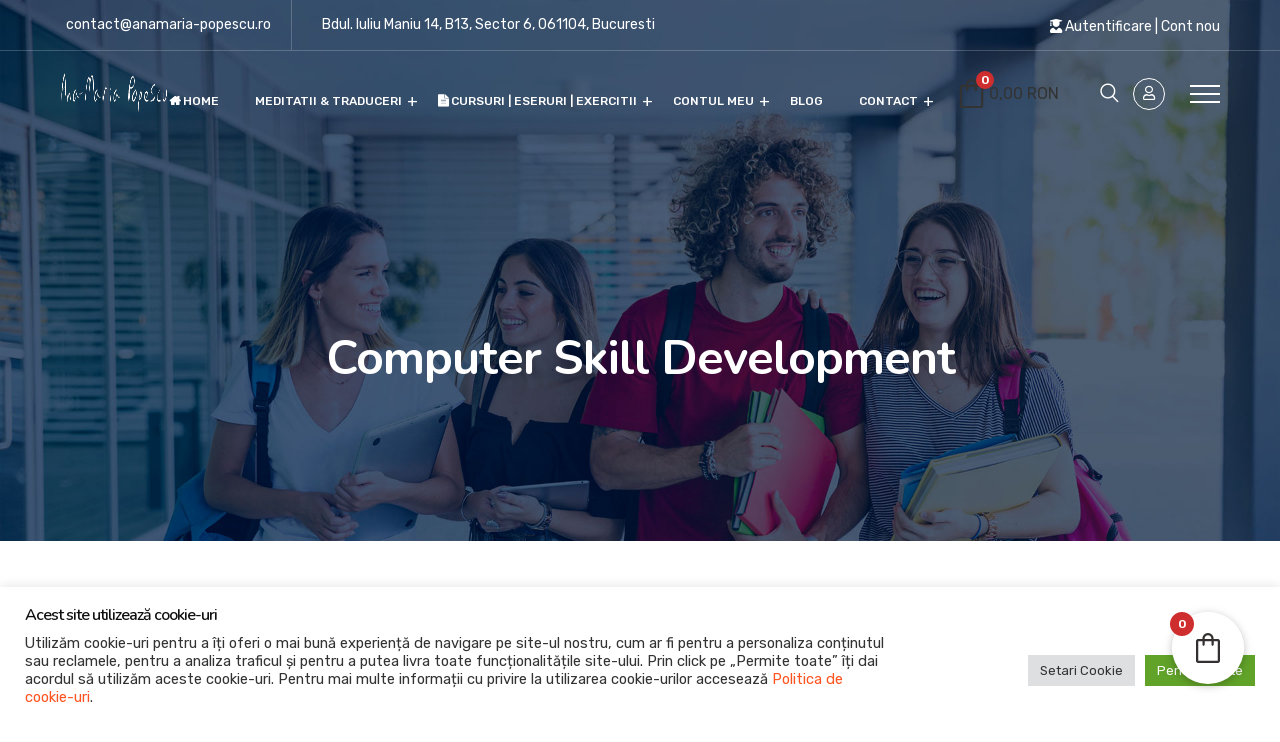

--- FILE ---
content_type: text/html; charset=utf-8
request_url: https://www.google.com/recaptcha/api2/anchor?ar=1&k=6Ldp7sUlAAAAAHeRcxfyPxsln77tuTxAhKqqO6RG&co=aHR0cHM6Ly93d3cuYW5hbWFyaWEtcG9wZXNjdS5ybzo0NDM.&hl=en&v=PoyoqOPhxBO7pBk68S4YbpHZ&size=invisible&anchor-ms=20000&execute-ms=30000&cb=3awar0sqth62
body_size: 48688
content:
<!DOCTYPE HTML><html dir="ltr" lang="en"><head><meta http-equiv="Content-Type" content="text/html; charset=UTF-8">
<meta http-equiv="X-UA-Compatible" content="IE=edge">
<title>reCAPTCHA</title>
<style type="text/css">
/* cyrillic-ext */
@font-face {
  font-family: 'Roboto';
  font-style: normal;
  font-weight: 400;
  font-stretch: 100%;
  src: url(//fonts.gstatic.com/s/roboto/v48/KFO7CnqEu92Fr1ME7kSn66aGLdTylUAMa3GUBHMdazTgWw.woff2) format('woff2');
  unicode-range: U+0460-052F, U+1C80-1C8A, U+20B4, U+2DE0-2DFF, U+A640-A69F, U+FE2E-FE2F;
}
/* cyrillic */
@font-face {
  font-family: 'Roboto';
  font-style: normal;
  font-weight: 400;
  font-stretch: 100%;
  src: url(//fonts.gstatic.com/s/roboto/v48/KFO7CnqEu92Fr1ME7kSn66aGLdTylUAMa3iUBHMdazTgWw.woff2) format('woff2');
  unicode-range: U+0301, U+0400-045F, U+0490-0491, U+04B0-04B1, U+2116;
}
/* greek-ext */
@font-face {
  font-family: 'Roboto';
  font-style: normal;
  font-weight: 400;
  font-stretch: 100%;
  src: url(//fonts.gstatic.com/s/roboto/v48/KFO7CnqEu92Fr1ME7kSn66aGLdTylUAMa3CUBHMdazTgWw.woff2) format('woff2');
  unicode-range: U+1F00-1FFF;
}
/* greek */
@font-face {
  font-family: 'Roboto';
  font-style: normal;
  font-weight: 400;
  font-stretch: 100%;
  src: url(//fonts.gstatic.com/s/roboto/v48/KFO7CnqEu92Fr1ME7kSn66aGLdTylUAMa3-UBHMdazTgWw.woff2) format('woff2');
  unicode-range: U+0370-0377, U+037A-037F, U+0384-038A, U+038C, U+038E-03A1, U+03A3-03FF;
}
/* math */
@font-face {
  font-family: 'Roboto';
  font-style: normal;
  font-weight: 400;
  font-stretch: 100%;
  src: url(//fonts.gstatic.com/s/roboto/v48/KFO7CnqEu92Fr1ME7kSn66aGLdTylUAMawCUBHMdazTgWw.woff2) format('woff2');
  unicode-range: U+0302-0303, U+0305, U+0307-0308, U+0310, U+0312, U+0315, U+031A, U+0326-0327, U+032C, U+032F-0330, U+0332-0333, U+0338, U+033A, U+0346, U+034D, U+0391-03A1, U+03A3-03A9, U+03B1-03C9, U+03D1, U+03D5-03D6, U+03F0-03F1, U+03F4-03F5, U+2016-2017, U+2034-2038, U+203C, U+2040, U+2043, U+2047, U+2050, U+2057, U+205F, U+2070-2071, U+2074-208E, U+2090-209C, U+20D0-20DC, U+20E1, U+20E5-20EF, U+2100-2112, U+2114-2115, U+2117-2121, U+2123-214F, U+2190, U+2192, U+2194-21AE, U+21B0-21E5, U+21F1-21F2, U+21F4-2211, U+2213-2214, U+2216-22FF, U+2308-230B, U+2310, U+2319, U+231C-2321, U+2336-237A, U+237C, U+2395, U+239B-23B7, U+23D0, U+23DC-23E1, U+2474-2475, U+25AF, U+25B3, U+25B7, U+25BD, U+25C1, U+25CA, U+25CC, U+25FB, U+266D-266F, U+27C0-27FF, U+2900-2AFF, U+2B0E-2B11, U+2B30-2B4C, U+2BFE, U+3030, U+FF5B, U+FF5D, U+1D400-1D7FF, U+1EE00-1EEFF;
}
/* symbols */
@font-face {
  font-family: 'Roboto';
  font-style: normal;
  font-weight: 400;
  font-stretch: 100%;
  src: url(//fonts.gstatic.com/s/roboto/v48/KFO7CnqEu92Fr1ME7kSn66aGLdTylUAMaxKUBHMdazTgWw.woff2) format('woff2');
  unicode-range: U+0001-000C, U+000E-001F, U+007F-009F, U+20DD-20E0, U+20E2-20E4, U+2150-218F, U+2190, U+2192, U+2194-2199, U+21AF, U+21E6-21F0, U+21F3, U+2218-2219, U+2299, U+22C4-22C6, U+2300-243F, U+2440-244A, U+2460-24FF, U+25A0-27BF, U+2800-28FF, U+2921-2922, U+2981, U+29BF, U+29EB, U+2B00-2BFF, U+4DC0-4DFF, U+FFF9-FFFB, U+10140-1018E, U+10190-1019C, U+101A0, U+101D0-101FD, U+102E0-102FB, U+10E60-10E7E, U+1D2C0-1D2D3, U+1D2E0-1D37F, U+1F000-1F0FF, U+1F100-1F1AD, U+1F1E6-1F1FF, U+1F30D-1F30F, U+1F315, U+1F31C, U+1F31E, U+1F320-1F32C, U+1F336, U+1F378, U+1F37D, U+1F382, U+1F393-1F39F, U+1F3A7-1F3A8, U+1F3AC-1F3AF, U+1F3C2, U+1F3C4-1F3C6, U+1F3CA-1F3CE, U+1F3D4-1F3E0, U+1F3ED, U+1F3F1-1F3F3, U+1F3F5-1F3F7, U+1F408, U+1F415, U+1F41F, U+1F426, U+1F43F, U+1F441-1F442, U+1F444, U+1F446-1F449, U+1F44C-1F44E, U+1F453, U+1F46A, U+1F47D, U+1F4A3, U+1F4B0, U+1F4B3, U+1F4B9, U+1F4BB, U+1F4BF, U+1F4C8-1F4CB, U+1F4D6, U+1F4DA, U+1F4DF, U+1F4E3-1F4E6, U+1F4EA-1F4ED, U+1F4F7, U+1F4F9-1F4FB, U+1F4FD-1F4FE, U+1F503, U+1F507-1F50B, U+1F50D, U+1F512-1F513, U+1F53E-1F54A, U+1F54F-1F5FA, U+1F610, U+1F650-1F67F, U+1F687, U+1F68D, U+1F691, U+1F694, U+1F698, U+1F6AD, U+1F6B2, U+1F6B9-1F6BA, U+1F6BC, U+1F6C6-1F6CF, U+1F6D3-1F6D7, U+1F6E0-1F6EA, U+1F6F0-1F6F3, U+1F6F7-1F6FC, U+1F700-1F7FF, U+1F800-1F80B, U+1F810-1F847, U+1F850-1F859, U+1F860-1F887, U+1F890-1F8AD, U+1F8B0-1F8BB, U+1F8C0-1F8C1, U+1F900-1F90B, U+1F93B, U+1F946, U+1F984, U+1F996, U+1F9E9, U+1FA00-1FA6F, U+1FA70-1FA7C, U+1FA80-1FA89, U+1FA8F-1FAC6, U+1FACE-1FADC, U+1FADF-1FAE9, U+1FAF0-1FAF8, U+1FB00-1FBFF;
}
/* vietnamese */
@font-face {
  font-family: 'Roboto';
  font-style: normal;
  font-weight: 400;
  font-stretch: 100%;
  src: url(//fonts.gstatic.com/s/roboto/v48/KFO7CnqEu92Fr1ME7kSn66aGLdTylUAMa3OUBHMdazTgWw.woff2) format('woff2');
  unicode-range: U+0102-0103, U+0110-0111, U+0128-0129, U+0168-0169, U+01A0-01A1, U+01AF-01B0, U+0300-0301, U+0303-0304, U+0308-0309, U+0323, U+0329, U+1EA0-1EF9, U+20AB;
}
/* latin-ext */
@font-face {
  font-family: 'Roboto';
  font-style: normal;
  font-weight: 400;
  font-stretch: 100%;
  src: url(//fonts.gstatic.com/s/roboto/v48/KFO7CnqEu92Fr1ME7kSn66aGLdTylUAMa3KUBHMdazTgWw.woff2) format('woff2');
  unicode-range: U+0100-02BA, U+02BD-02C5, U+02C7-02CC, U+02CE-02D7, U+02DD-02FF, U+0304, U+0308, U+0329, U+1D00-1DBF, U+1E00-1E9F, U+1EF2-1EFF, U+2020, U+20A0-20AB, U+20AD-20C0, U+2113, U+2C60-2C7F, U+A720-A7FF;
}
/* latin */
@font-face {
  font-family: 'Roboto';
  font-style: normal;
  font-weight: 400;
  font-stretch: 100%;
  src: url(//fonts.gstatic.com/s/roboto/v48/KFO7CnqEu92Fr1ME7kSn66aGLdTylUAMa3yUBHMdazQ.woff2) format('woff2');
  unicode-range: U+0000-00FF, U+0131, U+0152-0153, U+02BB-02BC, U+02C6, U+02DA, U+02DC, U+0304, U+0308, U+0329, U+2000-206F, U+20AC, U+2122, U+2191, U+2193, U+2212, U+2215, U+FEFF, U+FFFD;
}
/* cyrillic-ext */
@font-face {
  font-family: 'Roboto';
  font-style: normal;
  font-weight: 500;
  font-stretch: 100%;
  src: url(//fonts.gstatic.com/s/roboto/v48/KFO7CnqEu92Fr1ME7kSn66aGLdTylUAMa3GUBHMdazTgWw.woff2) format('woff2');
  unicode-range: U+0460-052F, U+1C80-1C8A, U+20B4, U+2DE0-2DFF, U+A640-A69F, U+FE2E-FE2F;
}
/* cyrillic */
@font-face {
  font-family: 'Roboto';
  font-style: normal;
  font-weight: 500;
  font-stretch: 100%;
  src: url(//fonts.gstatic.com/s/roboto/v48/KFO7CnqEu92Fr1ME7kSn66aGLdTylUAMa3iUBHMdazTgWw.woff2) format('woff2');
  unicode-range: U+0301, U+0400-045F, U+0490-0491, U+04B0-04B1, U+2116;
}
/* greek-ext */
@font-face {
  font-family: 'Roboto';
  font-style: normal;
  font-weight: 500;
  font-stretch: 100%;
  src: url(//fonts.gstatic.com/s/roboto/v48/KFO7CnqEu92Fr1ME7kSn66aGLdTylUAMa3CUBHMdazTgWw.woff2) format('woff2');
  unicode-range: U+1F00-1FFF;
}
/* greek */
@font-face {
  font-family: 'Roboto';
  font-style: normal;
  font-weight: 500;
  font-stretch: 100%;
  src: url(//fonts.gstatic.com/s/roboto/v48/KFO7CnqEu92Fr1ME7kSn66aGLdTylUAMa3-UBHMdazTgWw.woff2) format('woff2');
  unicode-range: U+0370-0377, U+037A-037F, U+0384-038A, U+038C, U+038E-03A1, U+03A3-03FF;
}
/* math */
@font-face {
  font-family: 'Roboto';
  font-style: normal;
  font-weight: 500;
  font-stretch: 100%;
  src: url(//fonts.gstatic.com/s/roboto/v48/KFO7CnqEu92Fr1ME7kSn66aGLdTylUAMawCUBHMdazTgWw.woff2) format('woff2');
  unicode-range: U+0302-0303, U+0305, U+0307-0308, U+0310, U+0312, U+0315, U+031A, U+0326-0327, U+032C, U+032F-0330, U+0332-0333, U+0338, U+033A, U+0346, U+034D, U+0391-03A1, U+03A3-03A9, U+03B1-03C9, U+03D1, U+03D5-03D6, U+03F0-03F1, U+03F4-03F5, U+2016-2017, U+2034-2038, U+203C, U+2040, U+2043, U+2047, U+2050, U+2057, U+205F, U+2070-2071, U+2074-208E, U+2090-209C, U+20D0-20DC, U+20E1, U+20E5-20EF, U+2100-2112, U+2114-2115, U+2117-2121, U+2123-214F, U+2190, U+2192, U+2194-21AE, U+21B0-21E5, U+21F1-21F2, U+21F4-2211, U+2213-2214, U+2216-22FF, U+2308-230B, U+2310, U+2319, U+231C-2321, U+2336-237A, U+237C, U+2395, U+239B-23B7, U+23D0, U+23DC-23E1, U+2474-2475, U+25AF, U+25B3, U+25B7, U+25BD, U+25C1, U+25CA, U+25CC, U+25FB, U+266D-266F, U+27C0-27FF, U+2900-2AFF, U+2B0E-2B11, U+2B30-2B4C, U+2BFE, U+3030, U+FF5B, U+FF5D, U+1D400-1D7FF, U+1EE00-1EEFF;
}
/* symbols */
@font-face {
  font-family: 'Roboto';
  font-style: normal;
  font-weight: 500;
  font-stretch: 100%;
  src: url(//fonts.gstatic.com/s/roboto/v48/KFO7CnqEu92Fr1ME7kSn66aGLdTylUAMaxKUBHMdazTgWw.woff2) format('woff2');
  unicode-range: U+0001-000C, U+000E-001F, U+007F-009F, U+20DD-20E0, U+20E2-20E4, U+2150-218F, U+2190, U+2192, U+2194-2199, U+21AF, U+21E6-21F0, U+21F3, U+2218-2219, U+2299, U+22C4-22C6, U+2300-243F, U+2440-244A, U+2460-24FF, U+25A0-27BF, U+2800-28FF, U+2921-2922, U+2981, U+29BF, U+29EB, U+2B00-2BFF, U+4DC0-4DFF, U+FFF9-FFFB, U+10140-1018E, U+10190-1019C, U+101A0, U+101D0-101FD, U+102E0-102FB, U+10E60-10E7E, U+1D2C0-1D2D3, U+1D2E0-1D37F, U+1F000-1F0FF, U+1F100-1F1AD, U+1F1E6-1F1FF, U+1F30D-1F30F, U+1F315, U+1F31C, U+1F31E, U+1F320-1F32C, U+1F336, U+1F378, U+1F37D, U+1F382, U+1F393-1F39F, U+1F3A7-1F3A8, U+1F3AC-1F3AF, U+1F3C2, U+1F3C4-1F3C6, U+1F3CA-1F3CE, U+1F3D4-1F3E0, U+1F3ED, U+1F3F1-1F3F3, U+1F3F5-1F3F7, U+1F408, U+1F415, U+1F41F, U+1F426, U+1F43F, U+1F441-1F442, U+1F444, U+1F446-1F449, U+1F44C-1F44E, U+1F453, U+1F46A, U+1F47D, U+1F4A3, U+1F4B0, U+1F4B3, U+1F4B9, U+1F4BB, U+1F4BF, U+1F4C8-1F4CB, U+1F4D6, U+1F4DA, U+1F4DF, U+1F4E3-1F4E6, U+1F4EA-1F4ED, U+1F4F7, U+1F4F9-1F4FB, U+1F4FD-1F4FE, U+1F503, U+1F507-1F50B, U+1F50D, U+1F512-1F513, U+1F53E-1F54A, U+1F54F-1F5FA, U+1F610, U+1F650-1F67F, U+1F687, U+1F68D, U+1F691, U+1F694, U+1F698, U+1F6AD, U+1F6B2, U+1F6B9-1F6BA, U+1F6BC, U+1F6C6-1F6CF, U+1F6D3-1F6D7, U+1F6E0-1F6EA, U+1F6F0-1F6F3, U+1F6F7-1F6FC, U+1F700-1F7FF, U+1F800-1F80B, U+1F810-1F847, U+1F850-1F859, U+1F860-1F887, U+1F890-1F8AD, U+1F8B0-1F8BB, U+1F8C0-1F8C1, U+1F900-1F90B, U+1F93B, U+1F946, U+1F984, U+1F996, U+1F9E9, U+1FA00-1FA6F, U+1FA70-1FA7C, U+1FA80-1FA89, U+1FA8F-1FAC6, U+1FACE-1FADC, U+1FADF-1FAE9, U+1FAF0-1FAF8, U+1FB00-1FBFF;
}
/* vietnamese */
@font-face {
  font-family: 'Roboto';
  font-style: normal;
  font-weight: 500;
  font-stretch: 100%;
  src: url(//fonts.gstatic.com/s/roboto/v48/KFO7CnqEu92Fr1ME7kSn66aGLdTylUAMa3OUBHMdazTgWw.woff2) format('woff2');
  unicode-range: U+0102-0103, U+0110-0111, U+0128-0129, U+0168-0169, U+01A0-01A1, U+01AF-01B0, U+0300-0301, U+0303-0304, U+0308-0309, U+0323, U+0329, U+1EA0-1EF9, U+20AB;
}
/* latin-ext */
@font-face {
  font-family: 'Roboto';
  font-style: normal;
  font-weight: 500;
  font-stretch: 100%;
  src: url(//fonts.gstatic.com/s/roboto/v48/KFO7CnqEu92Fr1ME7kSn66aGLdTylUAMa3KUBHMdazTgWw.woff2) format('woff2');
  unicode-range: U+0100-02BA, U+02BD-02C5, U+02C7-02CC, U+02CE-02D7, U+02DD-02FF, U+0304, U+0308, U+0329, U+1D00-1DBF, U+1E00-1E9F, U+1EF2-1EFF, U+2020, U+20A0-20AB, U+20AD-20C0, U+2113, U+2C60-2C7F, U+A720-A7FF;
}
/* latin */
@font-face {
  font-family: 'Roboto';
  font-style: normal;
  font-weight: 500;
  font-stretch: 100%;
  src: url(//fonts.gstatic.com/s/roboto/v48/KFO7CnqEu92Fr1ME7kSn66aGLdTylUAMa3yUBHMdazQ.woff2) format('woff2');
  unicode-range: U+0000-00FF, U+0131, U+0152-0153, U+02BB-02BC, U+02C6, U+02DA, U+02DC, U+0304, U+0308, U+0329, U+2000-206F, U+20AC, U+2122, U+2191, U+2193, U+2212, U+2215, U+FEFF, U+FFFD;
}
/* cyrillic-ext */
@font-face {
  font-family: 'Roboto';
  font-style: normal;
  font-weight: 900;
  font-stretch: 100%;
  src: url(//fonts.gstatic.com/s/roboto/v48/KFO7CnqEu92Fr1ME7kSn66aGLdTylUAMa3GUBHMdazTgWw.woff2) format('woff2');
  unicode-range: U+0460-052F, U+1C80-1C8A, U+20B4, U+2DE0-2DFF, U+A640-A69F, U+FE2E-FE2F;
}
/* cyrillic */
@font-face {
  font-family: 'Roboto';
  font-style: normal;
  font-weight: 900;
  font-stretch: 100%;
  src: url(//fonts.gstatic.com/s/roboto/v48/KFO7CnqEu92Fr1ME7kSn66aGLdTylUAMa3iUBHMdazTgWw.woff2) format('woff2');
  unicode-range: U+0301, U+0400-045F, U+0490-0491, U+04B0-04B1, U+2116;
}
/* greek-ext */
@font-face {
  font-family: 'Roboto';
  font-style: normal;
  font-weight: 900;
  font-stretch: 100%;
  src: url(//fonts.gstatic.com/s/roboto/v48/KFO7CnqEu92Fr1ME7kSn66aGLdTylUAMa3CUBHMdazTgWw.woff2) format('woff2');
  unicode-range: U+1F00-1FFF;
}
/* greek */
@font-face {
  font-family: 'Roboto';
  font-style: normal;
  font-weight: 900;
  font-stretch: 100%;
  src: url(//fonts.gstatic.com/s/roboto/v48/KFO7CnqEu92Fr1ME7kSn66aGLdTylUAMa3-UBHMdazTgWw.woff2) format('woff2');
  unicode-range: U+0370-0377, U+037A-037F, U+0384-038A, U+038C, U+038E-03A1, U+03A3-03FF;
}
/* math */
@font-face {
  font-family: 'Roboto';
  font-style: normal;
  font-weight: 900;
  font-stretch: 100%;
  src: url(//fonts.gstatic.com/s/roboto/v48/KFO7CnqEu92Fr1ME7kSn66aGLdTylUAMawCUBHMdazTgWw.woff2) format('woff2');
  unicode-range: U+0302-0303, U+0305, U+0307-0308, U+0310, U+0312, U+0315, U+031A, U+0326-0327, U+032C, U+032F-0330, U+0332-0333, U+0338, U+033A, U+0346, U+034D, U+0391-03A1, U+03A3-03A9, U+03B1-03C9, U+03D1, U+03D5-03D6, U+03F0-03F1, U+03F4-03F5, U+2016-2017, U+2034-2038, U+203C, U+2040, U+2043, U+2047, U+2050, U+2057, U+205F, U+2070-2071, U+2074-208E, U+2090-209C, U+20D0-20DC, U+20E1, U+20E5-20EF, U+2100-2112, U+2114-2115, U+2117-2121, U+2123-214F, U+2190, U+2192, U+2194-21AE, U+21B0-21E5, U+21F1-21F2, U+21F4-2211, U+2213-2214, U+2216-22FF, U+2308-230B, U+2310, U+2319, U+231C-2321, U+2336-237A, U+237C, U+2395, U+239B-23B7, U+23D0, U+23DC-23E1, U+2474-2475, U+25AF, U+25B3, U+25B7, U+25BD, U+25C1, U+25CA, U+25CC, U+25FB, U+266D-266F, U+27C0-27FF, U+2900-2AFF, U+2B0E-2B11, U+2B30-2B4C, U+2BFE, U+3030, U+FF5B, U+FF5D, U+1D400-1D7FF, U+1EE00-1EEFF;
}
/* symbols */
@font-face {
  font-family: 'Roboto';
  font-style: normal;
  font-weight: 900;
  font-stretch: 100%;
  src: url(//fonts.gstatic.com/s/roboto/v48/KFO7CnqEu92Fr1ME7kSn66aGLdTylUAMaxKUBHMdazTgWw.woff2) format('woff2');
  unicode-range: U+0001-000C, U+000E-001F, U+007F-009F, U+20DD-20E0, U+20E2-20E4, U+2150-218F, U+2190, U+2192, U+2194-2199, U+21AF, U+21E6-21F0, U+21F3, U+2218-2219, U+2299, U+22C4-22C6, U+2300-243F, U+2440-244A, U+2460-24FF, U+25A0-27BF, U+2800-28FF, U+2921-2922, U+2981, U+29BF, U+29EB, U+2B00-2BFF, U+4DC0-4DFF, U+FFF9-FFFB, U+10140-1018E, U+10190-1019C, U+101A0, U+101D0-101FD, U+102E0-102FB, U+10E60-10E7E, U+1D2C0-1D2D3, U+1D2E0-1D37F, U+1F000-1F0FF, U+1F100-1F1AD, U+1F1E6-1F1FF, U+1F30D-1F30F, U+1F315, U+1F31C, U+1F31E, U+1F320-1F32C, U+1F336, U+1F378, U+1F37D, U+1F382, U+1F393-1F39F, U+1F3A7-1F3A8, U+1F3AC-1F3AF, U+1F3C2, U+1F3C4-1F3C6, U+1F3CA-1F3CE, U+1F3D4-1F3E0, U+1F3ED, U+1F3F1-1F3F3, U+1F3F5-1F3F7, U+1F408, U+1F415, U+1F41F, U+1F426, U+1F43F, U+1F441-1F442, U+1F444, U+1F446-1F449, U+1F44C-1F44E, U+1F453, U+1F46A, U+1F47D, U+1F4A3, U+1F4B0, U+1F4B3, U+1F4B9, U+1F4BB, U+1F4BF, U+1F4C8-1F4CB, U+1F4D6, U+1F4DA, U+1F4DF, U+1F4E3-1F4E6, U+1F4EA-1F4ED, U+1F4F7, U+1F4F9-1F4FB, U+1F4FD-1F4FE, U+1F503, U+1F507-1F50B, U+1F50D, U+1F512-1F513, U+1F53E-1F54A, U+1F54F-1F5FA, U+1F610, U+1F650-1F67F, U+1F687, U+1F68D, U+1F691, U+1F694, U+1F698, U+1F6AD, U+1F6B2, U+1F6B9-1F6BA, U+1F6BC, U+1F6C6-1F6CF, U+1F6D3-1F6D7, U+1F6E0-1F6EA, U+1F6F0-1F6F3, U+1F6F7-1F6FC, U+1F700-1F7FF, U+1F800-1F80B, U+1F810-1F847, U+1F850-1F859, U+1F860-1F887, U+1F890-1F8AD, U+1F8B0-1F8BB, U+1F8C0-1F8C1, U+1F900-1F90B, U+1F93B, U+1F946, U+1F984, U+1F996, U+1F9E9, U+1FA00-1FA6F, U+1FA70-1FA7C, U+1FA80-1FA89, U+1FA8F-1FAC6, U+1FACE-1FADC, U+1FADF-1FAE9, U+1FAF0-1FAF8, U+1FB00-1FBFF;
}
/* vietnamese */
@font-face {
  font-family: 'Roboto';
  font-style: normal;
  font-weight: 900;
  font-stretch: 100%;
  src: url(//fonts.gstatic.com/s/roboto/v48/KFO7CnqEu92Fr1ME7kSn66aGLdTylUAMa3OUBHMdazTgWw.woff2) format('woff2');
  unicode-range: U+0102-0103, U+0110-0111, U+0128-0129, U+0168-0169, U+01A0-01A1, U+01AF-01B0, U+0300-0301, U+0303-0304, U+0308-0309, U+0323, U+0329, U+1EA0-1EF9, U+20AB;
}
/* latin-ext */
@font-face {
  font-family: 'Roboto';
  font-style: normal;
  font-weight: 900;
  font-stretch: 100%;
  src: url(//fonts.gstatic.com/s/roboto/v48/KFO7CnqEu92Fr1ME7kSn66aGLdTylUAMa3KUBHMdazTgWw.woff2) format('woff2');
  unicode-range: U+0100-02BA, U+02BD-02C5, U+02C7-02CC, U+02CE-02D7, U+02DD-02FF, U+0304, U+0308, U+0329, U+1D00-1DBF, U+1E00-1E9F, U+1EF2-1EFF, U+2020, U+20A0-20AB, U+20AD-20C0, U+2113, U+2C60-2C7F, U+A720-A7FF;
}
/* latin */
@font-face {
  font-family: 'Roboto';
  font-style: normal;
  font-weight: 900;
  font-stretch: 100%;
  src: url(//fonts.gstatic.com/s/roboto/v48/KFO7CnqEu92Fr1ME7kSn66aGLdTylUAMa3yUBHMdazQ.woff2) format('woff2');
  unicode-range: U+0000-00FF, U+0131, U+0152-0153, U+02BB-02BC, U+02C6, U+02DA, U+02DC, U+0304, U+0308, U+0329, U+2000-206F, U+20AC, U+2122, U+2191, U+2193, U+2212, U+2215, U+FEFF, U+FFFD;
}

</style>
<link rel="stylesheet" type="text/css" href="https://www.gstatic.com/recaptcha/releases/PoyoqOPhxBO7pBk68S4YbpHZ/styles__ltr.css">
<script nonce="vxEWf1JW0RsSR98cRSvhKw" type="text/javascript">window['__recaptcha_api'] = 'https://www.google.com/recaptcha/api2/';</script>
<script type="text/javascript" src="https://www.gstatic.com/recaptcha/releases/PoyoqOPhxBO7pBk68S4YbpHZ/recaptcha__en.js" nonce="vxEWf1JW0RsSR98cRSvhKw">
      
    </script></head>
<body><div id="rc-anchor-alert" class="rc-anchor-alert"></div>
<input type="hidden" id="recaptcha-token" value="[base64]">
<script type="text/javascript" nonce="vxEWf1JW0RsSR98cRSvhKw">
      recaptcha.anchor.Main.init("[\x22ainput\x22,[\x22bgdata\x22,\x22\x22,\[base64]/[base64]/MjU1Ong/[base64]/[base64]/[base64]/[base64]/[base64]/[base64]/[base64]/[base64]/[base64]/[base64]/[base64]/[base64]/[base64]/[base64]/[base64]\\u003d\x22,\[base64]\\u003d\\u003d\x22,\x22K8ONZiwwWwXDk8KPwoPCgn/CscObw4ZROsKAPMKswqg9w63DisK1fMKXw6sew6cGw5h3cmTDrgduwo4Aw7Ihwq/[base64]/ChMKFCEkwYBUPIH/CpMOYRSbDlQjCrVsyTsOgw4vCi8KlLARqwr0Bwr/CpTwVYU7CuBcFwo9Zwpl5eHYFKcO+wpTCp8KJwpNHw7rDtcKCDgnCocOtwqp8woTCn2TCvcOfFj/CncKvw7Ncw5ICwprCuMKwwp8Vw5bCoF3DqMOMwqNxOCnCtMKFb2PDqEA/T1PCqMO6G8KGWsOtw617GsKWw5R2W2dKJTLCoQwoABhrw71CXGIBTDQNKno1w70yw68BwqUgwqrCsBAiw5Ytw4tJX8OBw649EsKXOsOSw455w4tBe1p3wrZwAMK1w656w7XDu3V+w61hfMKochJHwoDCvsOWQ8OFwqwzFBoLNcKXLV/Dnx9jwrrDpcO8KXjCpQrCp8ObIMKkSMKpTcOowpjCjXIDwrsQwrLDmm7CksObAcO2wpzDo8Ofw4IGwrtmw5ozAx3CosK6HMKqD8ODYW7DnVfDncK7w5HDv3krwolRw6XDt8O+wqZFwr/CpMKMUcKBQcKvHMKVUH3Dk01nwobDi2VRWRnCkcO2VlJnIMOPC8Ksw7FhSXXDjcKiH8OjbDnDvEvCl8Kdw6fCunhxwoMIwoFQw7zDnDPCpMK5Nw4qwqMgwrzDm8KowqjCkcOowpRawrDDgsKww43Dk8KmwpbDpgHCh3ZkOzgxwpHDg8OLw40cUFQxTAbDjBowJcK/w6QGw4TDksKLw5PDucOyw50nw5cPPsOBwpEWw7FVPcOkwp3CrmfCmcOvw4fDtsOPKsKLbMOfwp19PsOHfsOzT3XCvMKGw7XDrA/CoMKOwoMzwoXCvcKbwrnCm2p6wqfDucOZFMO/[base64]/Cv04BwoHCi8KxwonChCjDkcO7w6PDjMOMw6VlwqFZG8K+wrjDl8K9EMOPFcOMwp7ClMOCFmvCuzzDkk/ClsOaw6dDL2xsB8OFwoYzAsKywrzDgsO2Yi/[base64]/DgcKRwpbDj0gow7V9wrcoesKGB8OFaWsoLcKUw47CqwpaWlnDocOMXzhNFsKaXhRtwqZwd3HDtcKyBMKmdSnDuEbDow1ZasOQwoJYYT0/[base64]/[base64]/[base64]/ClQVgwpfDn2XDmWYFIijDmG8PXBfDmsO5J8Ojw6gsw5sDw4MJRSN/JU/Ct8K8w4bClkVXw5XCgjHDvRfDl8Kfw7U9AVQDAMK6w5TDmcKiYsOkw7xfwpsww6hnG8KgwrNpw7EKwqVsIMOzOA5be8O/[base64]/w47DscKOw5sXYAhdw69+wrHCu8Oiw5J4w7A2wpbCoxsgw5Btw7tmw7sGw414w5rCjsKbIkjCkiJAwp5hXzoRwr3CgcOBGsK+DVnDlsKAJcK5w6LDv8KRNMKyw7vDn8O2wr5iwoATPMKnw5ZywqwtEld4XnF8K8KAYV/[base64]/CjhvCtSxGNMKKXsKBw4fCjsOew40jwoTCnsKNw4M2SyVRFglcwqRLw63DlcOARsKaOVDCmMKTwrjCg8KYAMO4AsOzAsKWJ8K6bijCow7CuT7CjVjDh8ObaAvDolHCiMK7w7Etw4/DnxV0w7TDjcOfTMKtW3d3fFJ4w4ZEQcKlwoPDj2d/I8KUwoQtw5t/[base64]/CgwVJOcOQA03CicKlEV7Ck8OsMR9Jwr9Mw4omUcKPw5fCncOvIcO5cwgFw7LDv8Ouw7MIMMKrwp46w5TDiyBmV8OedSLCksOecxPDqVDCpUHCqsKswrjCpMOtATDCl8OVHAkCwp0DDTtFw6UsY17CqxLDhhM2G8O2W8K2w6/[base64]/CqsKpfkDDlmYWwpxNw7tIwpoDwqIbwpE4OGnDvHXDvsO8BjpJDx/Co8KVwo42NgDCrMOlbAjChjfDgcKJPsKzJcKaIsOsw4Fxwo/DvU3CpxTDvTggw7PCqMK0DCdtw5xAOsODUcOuw7NSGcOgExxMTE9/wpMiMyvClifCmMK4KX3Dm8OwwrbDvsKoESQgwp7CmsO0w4PCl1jDuwNRQ20xAsKBWsOxL8OoIcKCw4Ujw7/CmsOvK8OlWFjDvmgww6sYD8KRwoLDscOOwr8QwpIGFWzCsCPChCTDskHCpy13wqMyBScVMCVnw5JIZcKCwo/DmhnCucOsFl3DiC7ChFfCnUpPWmwiBRl/w7daJ8K7aMODw64FbTXCh8KTw7XDkzHDpsOTCyd0FCvDg8Kfwp0Iw5A2wpHDtEUTUMKuA8OFQU/CnkwSwqPDlsOIwr8lw6dFZ8KVw5dGw4s8wq4aV8K5w6LDpsK/DsOOKWXCsBpPwpnCohjDi8K9w6g/HsKsw7zCvV8tAHTDhSNAPVXDhUNFw4fCkMORwqlEZg04OMOcwp7Dv8OCXcKjw6NRw7IuX8OXw705QsKcVW4RNTMYwoXCrsOBwpzCq8O8PzwOwqk4DMKIbhLCuEDCusKNwrMzCHwfwpZuw618BMOmLMOAw48lfkFmXzvCkcKOQ8OPcMKNF8OiwqE5wqMOwp/Cl8KYw7M0D0bCj8OBw781fk7Dm8KRwrXDiMOqw45kwrdnAU7DgynCqyHDm8Ojw5fDnz85ecOnwofDi2k7cD/CtHstwolrGcKfAl5MNHHDrGlgwpNNwpfDiCnDm1kDwrtcNm/Dq1fCpsOpwppFQFTDisK4wovCqsOiw58jRcOaXS3CksO+Qxlqw4MteyFAfcOaNMKUE0rDvhQbBV3CsEUXw794FXXDg8OMCsOiwq/Dr0PCpsODw7rCtMKSETs1wq/Cv8KfwqVnwp59BsKXSsOuYsOjw5ZNwqTDvz/[base64]/Ch09hw5wPYCnDssKxwpIRFcOKw53DqXfCrwzCoyx0UcO5b8OhVcOrLiMxJ1NJwrEIwoHDrQIBMMO+wpzCv8Kmwrk6dMOOasOUw7Iew4BiVMKEwqzDoQPDpzrCssO/[base64]/DtVvDrMO3QsK3Oi/Ci8KLLBzCjcOfw4UewoLDicKMwpAXaRzCncK6Zgcaw6bCgDRcw4zDuQ57UiwUw5NWw69RVMO/WFXCqXnDqcOBwrvClDxKw7zDvMKtw4jCisOZc8OaXGLCisKkwoXCncOGw4FvwrnChDwFdEkuw5rDiMKUGSocPcKMw6FFXn3Ci8OiOEzChGVRw7sTwrl9w5BhMBF0w4fDgMKwahfCpxB0wovDpBdVcsKqw7rDgsKNw714w6JSSsKcdU/CmmfCkXMZTcOcwqkMwpvDnRJmwrV1Z8KnwqHCq8KWKHnDuSh3w4rClmk+w6s1R1LDugLDhsK0woTCrT/Cnm3DkyddKcKkw4vCksOAw4fCkH57w5DDgsOqLyzCt8OCwrXCtcOSSEkAwrbCn1EsM2sVw4TDuMOQwpPCkHlIK0bDhBrDi8KVBsKAHE1Jw6zDq8OnNcK+wohrw5o4w7PCg27CvGYBHQLDhcKaWcKxwoMVw6/DhCPDrgZHwpHCuSXDoMKJewMNRRdmUxvDhnNUw63DujTCp8K9w7/DkC3Ch8O+WsKvw53CjMOPZcKLMznDpHcOVcOiUhzDiMOpUcKJCsK5w5vCnsK5wqwKwpDCqhPDhTp7XyhgY0TDnBnDjsOVV8OuwrvChsKmwp7Cq8OWwphzbl0PDxkqRGFZYsOfw5LCpg/Dg3Atwrdjw63DoMKfw6Fcw5PCrsKKUSABw4MVc8K8AyTDhsOgW8KsYy4Vw5XChQ3DqsO9bGMtF8O5wqnDi0QjwpLDosOMw419w47CgS1HOcKzRsOHP3bDhsKjBlIbwotFdsONPBjCp115w6A7woQRw5J6firDrS/[base64]/[base64]/ClsKuw4kyMBbDrh5fwp1SwrNFwqJEw5J/Y8KDGRzCr8O8w7HCq8K4YmZQwqV9eyp+w6nDh3vCkFYrR8OJJGvDvWnDo8Kvwo/DuyIJw4nCvcKnw5I2fcKRwqLDhFbDrE7DnTgUwq/DrEvDv0AWR8OLCsK1wpnDmQ/Dhx/[base64]/[base64]/asOOHwt5w45xwpTCohnCkGrDlGnCpcOZwpsQw7d7wrPCrMK4W8OKVDzCvcK6woY4w4Bww5V+w4lpw4gGwrBHw7IjCkB3w5okQU0yQnXCgXc2w4fDucKSw7/CkMK0UcOFPsOaw71NwqBJZG/[base64]/[base64]/wqcnwp/DqcKyAsK2UxnDohPCjwHCsDfDpcOgwrbDg8O1wpdKIcO1GCRcYFwpHRjCkFjCjw7CmUPDnmEHAMKhKMKfwq/CnDjDonrDkcKaRBnDkcKsI8OdwozDvcK+SMOUHMKpw54rYmwFw7LDuU/[base64]/DkMOEwoVEasO6ScOHw4/DosOlwqTChgI5IMKMGDtGOMKXw5sCZcKlesKqw7PCk8OnYhN3PGjDg8OjWcKQF0UVdGPCnsOeDGVbEE8PwqVCw4EaQcO+w51fwrXDp307bG7Cv8O/[base64]/DrMKcK8KYwoMVwrxGTcOtw4ZJwp03woTDo1vCjMOew4AdTXpww4R1QT7DjmHClFpYNDBKw7xIBWFWwpI/[base64]/CvsOYIsKJw7/DgG3DnEHCiMK5TkJPwrIwewnCnnDDu0XClMOoADN1wqTDjkzClcO3w4fDmMKvAQ4jVsOdwr/[base64]/GSPDshN9Y8O0w4vCn8KZL8O5wr1Pw74Fw4bCgRRvwpNxND1tdQkLMMOTIMKJwrNwwoXDtMK2woB/IcK8w6RjVsOywrQNDzokwpRIw6bDp8OVJ8OZwqzDicOmw6PCs8OLQ0A2NRzCjDYlasKOwprDhHHClD/[base64]/Dr8KcRHApYG4+w6vDjDU8w5c8w5c3woEmw4hKby/CmWcKMcOmw6fCoMOEXcK3XAnDt14pw7I7wpXCrMKrTERTw4nCnsKzMUzDgMKDw63CsnLDqMOWwoQUbcOMw7hMczrDl8KuwpjDlWHDjy3DlsOOWnHCm8OSf1fDusKww6kBw4LCmydGw6PCr0LDnGzDksOAw4LClF8cw6bCuMKYwq3ChC/Ct8Oww67Cn8ORXcKfYC8vGsKYQFBhbUQPwpgiw6fDviHDgGTDtsKNSCbDiTnDjcOCEMKJw4/DpcOdwrZRw6/Dog7Dt0AbYzoGwqDDoEPDksKnw5/[base64]/Dk1Qww6TCncKXwrPCu8OwwrIeJnZSN8KRdMKJw5DCnMKrCi/[base64]/[base64]/wprChGjDpG0CbwvCmjVPw6vCksOtJksbPigow6/CmMOGw6Ezb8KyYcOpCEYww5XDsMKWwqTClcKhTRzDmsKmwpJxw4bDsAEWB8KKwrhcLDHDiMOFKsOVB1HCg0UHQUJTO8OTY8KEw74ZC8OXwozClA5nwpvDvsOVw6XDmsKtwr/CqsKrd8KYQMOaw59yRcO3w4JSGMOlw5TCocKueMO2wqEbBcKawp9+wobCpMKtC8OWKnLDmSQdS8Kyw4QrwqBZw61xwqFUw6HCow1fRMKDBcONw4M9wrDDt8OZLsKkbQbDj8OIw4/ChsKFwooQDcKPw4HDjRIsG8Kiw7QIY2lsW8OIwpNqN051w5MIwodswqXDjMKXw4hlw4Umw5XDijRoDcOmwr/CusORwoDDmgnCnsOwAUogw7kDH8Kuw5R8Jn3CqkvCnHYNwqTDsTzDjmPCgMKFBsO0w6NewrDCr1vCo23DicKJCAnCv8OBc8KYw4fDhFFLCErCosObSUTCv3pMw57DoMOydUDDhcKDwqwwwrRXAsKFd8KMUy/[base64]/ChcOoOzoSVsOuTD7Ci2PDjgw/Bm5Gwp1FworCiSDCuHPDsnx0w5TCrV3DvER4wrkzw43CmgXDmsKZw74ZDxUAF8KQwozCl8OQw5HDlsOew4XCuX16e8Okw6NOw47DrsKtDHJ9wqXDkX8iZMK9w7/CuMOcesOawqUrb8O9HMKyZkt1w40KLMOLw4XDiSXCj8OiezAmQD0Rw7HCshxxwo/DqQJ0B8KgwotQR8OSw4jDplHDksOTwoXDvlEjChDDr8KwF1LDl2Z1DBXDu8OiwqrDr8OqwoXCph7CgMK4eQLCtsKVwpxJw6PDnmY0w5xfRMO4W8K5wrPDiMKaVHtTw53CgAA4YBxfPsKvw4xqNcKFwpvCp0/DizNpX8O2NCHCicOPw43DoMKKwrfDhGoHXh4kHgBhPsOjw4VoQn7DscKZA8KEaSnCjRXCjGDCiMO5wqzCnSjDqcOGw6fCrsO8I8OGM8OyPkDCqXg1VMK7w43ClcKNwp/DgsKcw4lywr9Uw6PDhcKgZMKPwpHCm0XClcKGZQ3DoMO6wrkuHQ7CvcKUM8OZAMK9w4fCuMO8ezPCkg3CiMK7w5x4wo82woVSRmkdFBdOwpLCszTDlA05V2tuwpdwWQ5+F8OdOyBMw6ALTTkOwqgxKsKcccKHIhrDiGbDj8KGw6DDtxjCg8OGFS8FWUrCqsK/w4zDjMKnZsOII8Oww7HCqUDDvcK/A1TCvsO4AcOvw7rDk8OTX1zCtyXDoiXDnsO3d8OPRcOnc8ORwo8qNcOowpfCjcOqUDbCkzIpwpjCnEwDwqF2w53Dv8Kww7Moa8OKwr/Dm2rDkmzDm8KqAhh9dcOVwobDtcKFC1IUw4TCgcODwrNeHcOGw5/Do2paw4rDoykCw6rDnCgjw651J8KVw68vw71sDcK/SGbCunZcd8KEwrfDkcOOw6zDicOkw4hmQB/[base64]/Crl1ewo/Cp8KtK8OEwoY6wpFowpB7wrl3wpnDtmfCvVnDjz7DrC7DoQpQL8OaF8KVd2DDrwXDvgk7LcK2wojChcKGw5IpccKjI8Oqwr/[base64]/DjcKmwoE7w4JYwoLDjw/CkwTChsObwpnDrGHDjXzDsMOWw4Arwq9Iw4JBPsOpw47DqHQLBsKOwootKcOEGcOqaMO5cQ5uKcOzCcODcgkkUkRCw4Jtw4PDj3U3c8KcBEQSwrdwIQTCrhfDtcOtwqkiwrjDr8K/woDDpWfDqUQ8woUuYcO3w5t5w7nDgsKeKsKLw7vCngUFw7AkasKNw64DeVgRw4rDgsKsA8Olw7AeRmbCu8OhbsK/w6zCiMK4wqg7NMKUwrXDocK/[base64]/[base64]/[base64]/OsOAcsK1EyohQsO/SMODdxDDjyoHQsKQw5fDucO1w5nCkXAaw7wJw6s5wplzwp7Ci3zDvGkVw73DqC7CrcOTJTgOw4FGw6YjwqcuMsKgwq4ZDsKxwo/CqsKzRcKoXQhBw6LCtsKqOgBQGHLCqsKXw6rCmTrDqQPCt8KCHA/DkMOrw5zDtg48WcOpwrU+cy1OeMOlwo7ClhrDj3JKwpNra8OfEXx9w7jDpMKVQSYOB1fCtcKxMUDDlgnCjsObNcO4eT9kwohUfMObw7XDrTF9EsOBN8KwbxPClMOVwq9dw4jDrXjDosKnwogXewgbw6vDisOuwqM/wo5yEMOvZwNpwp7DscKYFlHDkA/DpCUGZ8KQw6hkTcK/WEJSw7vDuixQU8KdUcOOwpjDicOoHsOqwo/[base64]/w7LDn2rCsMOSwr7CiMOZAzTCrzAPX8O6bALCl8O5HcKRQWDCocOicMOwPMKuwqXDigQFw6YVwprDucO4wohqdQjDgcO8w5R4SA1uw7s2TsOEOFfDt8K8TXRZw6/CmEk6MsOLWmnDs8OYwpbCnz/[base64]/[base64]/Cr8OYeylWLB/Ci8KECmhRwqR1cmZ+w5YMfxRUAMKpw6/DvQ8eesOGUMOeOcKawopfwqnDjSx/w5jDrMOHcMKQAcKQC8OawrhcbT/Cm3fCoMK6d8OUJzXDvk4qMRV7wos1w6XDmMKmwrlAW8OLwq1Qw5zClDhAwojDvizDj8OQGAtawqd4B2VJw6vChW7DksKDe8KwUiMyIMOQwrrCvRfCg8KFesKywqvCunDDgVc9NMO1CUbCssKDwq87wq3DpFPDqFBfw7l/[base64]/DusOxw7A/ayfCqUHCvFxJw7pXEsKlVsKHWEbDucKBwqo8woRaZXPDsEPCjMKINS01Bhoodw7ClsKew5M8w5zCj8OOw58qI3oeF2dLZcOZVcOqw7tbT8Kbw58mwqBuw6fDpx7CpyfCrsKNGmgIw57Dsi94w6DCg8K4w7QQwrJ9TcK+w78yV8OCwr8Bw7bClsKRTsKQw6/Ch8ODacK6DMKDc8ODNm3CmhHDmn5lwqLCvi5UOCTDvMOXLMOxwpVvwps2TcOMwo/DmsK5YQPChylWw7PDqmrDg1ssw7d7w7jCkEgFbR4hw6nDmUR/woPDtMK8wpguwp0Bw4LCs8KPc24RAQnDiV9hRMOVCMO8dGzCvsOUbnByw7/[base64]/OXrDlhpsw5MFwp7Dm8OywpbDolrDpMKZE8Obw7XCuQItwp/Cp2jDu3xiSVvDkSRqwos+PMOsw4UAwo9jwrs/wp5lw7tAQMO+w5EYw7bCpCIDOnXCnsODdcKlEMOJw7ZEGcOPR3TCklw2wrPDjRDDvV0/wq4Sw6MHKBsqSSDCmjXCgMO4GMOAQTfDjsKbw61PXTZaw5/ChcKNRwDDrgE6w5rCjcKZwrPCpsKHQ8KrU39+AypxwpUOwpZ6w41TwozCpz/DpkvCqFVAw43DtAw+w4AtMEpVw7DDiRXDvsKdUBVXHxXDrVfCkcO3EXrCoMKiw6p2c0Exw7YkCMKNAsK/w5BPw5IjF8OxNMOaw4pFwrvCgBTCnMKkwot3E8KTw74NaDTCiS9zNMKrC8O/V8O5B8OsTErDsCrDs37DjX/DjhzDmcONw5BlwqISwqrClMKEw6vCpHpkw4c6B8OKwrLDiMKLw5TCnRprNcKZUMKEwrwEDV3CnMOewqpJSMKaTsOUaVPDpMK2wrF/UkMWYwnCpX7DrcKAZ0HDsWJ0wpHCgjjDs0zDj8KrURHDlk7CicKZUGEGw74sw6EZO8OpTHF8w5nClUHDh8KKF1nCs27CmBMFwoTDg3PDk8OewrTCoidyb8K7U8KwwqBCYsKJw5AhecKQwofCuyN+WCA+WnLDthxVw5AffXkLdAMjw6ULwrvDpTU/JMOMSAHDly/CsA7DrMOITcKnw6Z4ZW5Zw6cvd3sDZMOEDUV2wprDhi5DwpYwesONMnULCMOMw7vDlMKewp/Dg8O3aMOUwrg+b8KjwonDtsONwpzDvG0vWUfCs1skwo7Ci3zDqTcJwp8vMMK9woLDkMOHw7nCiMOTBWTDvSMxw5fDsMOvMMK3w7ATw6zDmXrDryDDpX/CpkBJfsO5VD3DqwZDw7PDilASwrF8w4UeLW/Dn8O1EMK/eMKccMO5OcKNcMOyRSx0BMOESsOjdUMTw67DnwDDlW/DgjfDlmzDj2ROw4AGBMKJdl8BwrrDiQhlV1/[base64]/[base64]/DjMOJJsKSwpAvwpPCtcObw4nDljIXYkfDt1MnwoDClcKgb8KywrvDrhjCi8K9wrTDl8KUEUXCkMOrE0YhwooBBnjCtcO/w6PDpcOwaV5xw5IYw5fDmXppw4IscnzCoApcw6zDlXzDnRnDkcKITiTDs8OdwqDDkcK6wrEbby9Uw6cFNcOYVcO2PxzCksKdwqHCh8OOHsOww6Y/B8Kfw57DuMKSw6kzLsK0UsOCDkvCtMKUwrkKwoQAwrbCnkfCvMO6w4HCmVTDocKdwonDlcKlHMOCElJUw5XCk00pcMKSwpnDlsKnw7LCisKtDcKywpvDtsK6CsODwpjDlcK8wrPDgVs7I0cFw6vCvRfCklUiw4paKTpzwqsLLMO/wpo1w4vDpsKwPsKqNWZaeVPCpcOJIy9UUsKCwoobCcO2w4HDuVo8KsKkNcKXw5bDtwPDvsOJw4tlG8OrwofDoEhdwrPCt8Kswp8WAjl8MMOeNyzCulMtwpYJw6jCrAjCqATDvsKIwpEOwpXDlnHCisOXw7HChyPCgcK3M8Opwp9Qbi/[base64]/DuMKMw6sOC8Ksw5/DrMOoHsODw7jDnh7DsBA6dsKVwrQgw4BsNMKswrEwYsKJw7vClXZXPRfDqz81dHZsw4bCjH7CncOvw4vDu2xLBMKPfgbCr1bDk1TDjAbDoUvDjsKNw6/[base64]/Dh8O7w4ZLFnFvwo40Q0NjDzJ8w7tbw7slwpBAwpnCmQPDlmHCkgrCgxvDkVAyOABGYXzCu0l3HMOpw4zDiXrCrsO4a8OfZcOPw6bDoMKCMsKLw5Zlwp3Dki7CucKeTj0NChwkwogpRC0Ww5oawplFA8KZMcOOwq4mPkrCizbDkVfCucO9w6R/[base64]/[base64]/[base64]/CszF6wqXDu8KkwrPDvcOxwobCrMOECMONwo3CpF/DhlnDkgQpw59+wojChWRywqrCl8OQwrDCtBETQC0+AcKoUMKiScOkccK8bQtTwq5mw78Hwr5eMwrDihM6O8KAIcKcw7UUwo3Dq8KIRHDCt1MAw74fwoTCsgRUwrtNwp43EhrDv3Zxd0Z/w5rDvcOjCMKKOVjCqcO4woRfwp3Dv8OVLsK/wpJ+w5M/BkYrwqBAEk3CgzXDoiTDii/DlzXDgno+w4nCozPDmMKCw4nCmgTCkMO3YCgpwrxVw48fw4/DtMOXfHFHwqYKw59DNMKOBsOuXcO6AmVnesOqKCnCj8KKRsKycEJXwpnCmsKpwpvCrMKJNF4ow6A6Jx3Dr2TDtsOjDMKtw7DDmDvDhMOCwrFIw6cLwoxywqYMw4DCjxVlw60tcSJQwp7DtsOxw4fChMO8wrvDkcKMwoM7eTl/RMK1w5c/[base64]/HG08CcOTwopRwqhMISlWw4t8woHDqsOpwobDj8OAwptobMKJw6BYw6zDgMO0w6J1A8ObeC/DmsOmwrhENMKzw4HCqMO4V8K4w454w45Tw551wpbCnMKpw5wIw7LCk0fDmk4Fw5TDhEzCph5cVm7Cm07DsMOVw4rCnXvCmcKhw6HCo1/[base64]/CmB3DuTgxwoDCsncQw7rCkiQwKADDocOjw6Mow69kJiPCi3wawrfCmjxiDznDocKbw4zCg3UUb8Kpw5sYw7zCiMKawpXDisOZPsKuwps5JcOyDMOcbcODHUIpwrfCvsKWMMK4JhZBD8ODCTbDlMK8w7YvQWbDjlfCiC3DosOqw4jDrT3Csj/CtsODwqQ+wq9cwro6w6/CqcKiwqfCni9Vw7ZGf3PDm8KywoNTX3IpfnxBbEfDv8KGcXMYCSZ/ZcO5HsO+EsKpVT/Cr8ObGSXDpMKtK8Kkw67DuiB3LyE2wqImY8K9wo7DlRFKIcO5bSLDoMKXwrtbw6lmMsOdDE/DoD7DlH0qw7Muw4fDgMKRw6HCm1sPHwdSXsO6BMK+P8OAw4zDoA1IwonCl8O3cxU9RsOwXcKawoPDv8O+OSjDqMKWwoVkw540dgfDq8KRaAbCoXN9wprCisK3eMK8wp7Ch3Ivw5/Dj8K7B8OHM8KZwrMoMW/Cmh0zSWptwrbCiAAECsKPw4rCnRjDjsOWwqw2ND7CtmHCoMOYwpJvF1V4wpQmTGTCuk/Cv8OgUj1EwoTDvzYSbF0AVkI8ZQ3DpSR6w6kww7ZaDsKYw5FGbcOGUsO8w5NOw7gSVxBNw7PDqVlAw48tAMOCwoQKwofDnXDCvj0dJsO/[base64]/Cp2LDiMKQbBbCo1TDsHPCmsOmPwhTGEw8w7dSwqAXw6x1VRYAw5fChsKBwqDDkzoZw6c4wqnDvcKvw7EMw67CiMO0VXpcwrpXXGtawrXClVxcXsOEwrHCrlhHcnfCg05yw5HCqUN+wqjCgsOyfyc9WhHDh2PCrA4zdWpIw4Zlwp8kFsOCw47CicOwa1Qfw5pdZg/Cm8Omwqkqwq1aw5zChjTCgsOsAzjCjxN0c8OMbwfDowsYecKVw50xLy9cZcKsw6hEIsKcIsOkH358VlDCoMOiPcONcWDDt8OYBz3CmAPCoRYDw67DgzksTcOmwpjDoHQEDB0tw7XDscOePRY+FcKJC8Osw67Cl2zDosOLLMOQw697wo3CrcKAw4XDsV/Di3DDlsOew4jCjXvCtWbChsKXw4wiw4hbwqhQdx0ow4HDscKcw5MSwpbDrsKQUMOBwopKDMO4wqUNGVzCpn44w5Fkw5UFw7YbwpbDoMOVBEbDr03CohXDrx/[base64]/[base64]/Ds8KNGHQmWcOsFgvCoDXDhcOmw5ZfZFnDosOAT2fCvcOyw5AzwrcuwrVgOC7Du8OdCcOOQcK8Ui1Sw6/DowtiCTLDglk/[base64]/DsgjDmsKkfMOlwpcjHcKFKMKXwrPCllBvYjE0IsKXw60dwqRzwo0Iwp/DoBHDpsOcw7Jwwo3CrQIXwooqbMO0ZE/CnMKgwoLDnC/Dl8KJwp7ClTlkwo5Dwpg+wrpVw4paDMOaXhrDtmzCrsKXJmfChsOuwpTDpMOzPTd+w4DDiDBoTwfDvUXDnQs8wq1Gw5XDjsOsMWodwoIHOMKtIx7DrWpvf8K4w6vDowLCtcK2wr1eXBfChHdbP3/CnHIwwpHCmUR5w6rCg8O2SGzClcKzw6DDsw4gLFU6w4dkK07Ct1UZwqnDv8KswpHDpjTCqcKZbWnCnX3ClUh2IgYnw6k1QMOkN8OGw4nDgj/[base64]/w4p/VUszw44Xw53DjhzCocKlSMKvwrvDr8KOwoHCjhYiMhl5wpJBfsKxw6UZez/[base64]/M8KIw5IdL8KGTkcTwrXCn8KXw6hTwpY7w4fCvsOeR8KlM8K1OMKZOMK1w6EeDFXDlWbDp8OMwoYFQMK5TMOXej3CuMKrwpMzwrrDgxrDpl/CvcKbw5RMw58GW8OMw4TDnsODGMKKb8O0w7PDnUUow7lmXjVbwrI+wqAPwrIzTDkPwrfCm3ckdsKVwrdcw6TDiB3Cui92eVPDn1rCssO7woN/[base64]/Dr8OTR2dbAcOKXw7Cg0d+M8KfPzbCj8KAwrt/PhfCnhrCt3jCozfDhRcgw4oew7LDsHzCsw4cW8OGRAgbw4/CksOtGHbCkBLCm8Oyw7FewpUvw6tZSirCn2fCvcOHw6kjwrwkbSg/wpFHZsOqd8Owf8K3wrFuw4PDmyQ+w5PDosO1Rx7CrcO2w4pwwq7CvMKQJ8OscmDCjibDtD/[base64]/CjsKcw4QQcsKFNsKRwpfCq8KGwoAUF8KeXcK1YsKbw4oresOJBiEIS8KtLkzClMOWw68CTsOWAnfCgMKtwqzDkcOQwqNEXl9aOBcAwofDo30iw5cuZWTCoADDisKNAsOzw5TDtVt4YlzCiFjDilrDp8KXGMKpw5/DkD/Cqw3Dn8OXdgI9asOEecKUZGBmMh9Rw7TChWlAw7HCp8KTwq8Qw6PCm8KMwrA9EExYC8Oow7XDszFqH8OjaxInPiwew54QDMKPwq7DkAJ6ZF02D8K9woYwwqQ0wrXCssOrwqE4bsOTQcOmOxLCtsO5w618e8KdCQZnb8KDKSrCtyMQw6kCD8ORBsK4wrIOfh8/ccK4IAzDqTF4cS7Crh/[base64]/[base64]/[base64]/JW/Cqy5/wpkOw4FSBlMqe8O8R8Oma8KTDcOXw6VywpLCscOrFHDCp39Mw4whGsKhw4LDtHV/[base64]/[base64]/wpfClcKgw7vDmcOBPyFcJ8K8woTCpcKbdGXCjMOsw4vClifCucOYwqLCoMK3w61ubSjCuMKbAsOaUArDuMKcw4bCh2w1wqfDhA84woDCjV8owq/CksO2wolUw4JGw7PDmcKzGcK8wpnDm3Jvwo80wrMiw6/Dk8K5w489w6pvTMOOADvDon3DnsOgw6cVw6oCwqcWw7YIfSBxA8KtXMKuw4Y3OGTCtDTCncOaEF8fEcOtPkxdwpg2w7PDrcK5w6rCm8KbV8KqbMO8C2vDtsKoLsKew63Cr8OZD8Otw6XCiVPDunHDpjPCsDkyYcKQEsOgZRPDlMKcOn4dwp/CiHrDjzo4wo3CvMOPwpUgwrPDq8OjG8KnZ8K5CsOgw6AJP3zDunllW13CpsOgdkITP8K2wpZMwoI7V8Khw4FJw7dhwo5MWsOnOMKjw6REeCliw7VMwp7Cq8OTQMO9ZT7CkcOLw4ZYw4nDksKEesOcw6HDq8OywrA6w7PCt8OdCUzDtk4rwqnDlcOtJHUzKMOoWG/Dm8KrwrVZw6jDkcOcwrAzwrrDu3lBw6FzwqI8wroMcXrCtDrCqGTCpQ/CqsO6URHChkcSPcK3XhnDncOCw4ofXyxPcCpBNMOOwqPCtcOsNyvDjGU2SVY+YiHCuA1MATEVGlZXf8KtbUvDt8OYc8Khwo/DsMO/IUM9FgjCsMOHJsKUw5fDkh7DnmXCq8KMwrrDgh0LBMK/[base64]/wqrDiQwQwoQpw7XCocKlaHTDsCRAfMORYcK+wq/CiMOwSSsCb8O/w4LDhA3Dg8KXw7HDmMOjesKUOzwGWwwJw4LCuFdQw4XDkcKqwoVnwr09w77Crz/Co8KSRMKxwpNaLGFcC8Oxw7A/w4bCqsO1wpNrAsKsRcO/XDHDjcKJw6jCgQvClsK7RcOYSsO1HkFsWhIKwpBew4dDw6jDoC7CigYmKMOwPQ\\u003d\\u003d\x22],null,[\x22conf\x22,null,\x226Ldp7sUlAAAAAHeRcxfyPxsln77tuTxAhKqqO6RG\x22,0,null,null,null,1,[21,125,63,73,95,87,41,43,42,83,102,105,109,121],[1017145,217],0,null,null,null,null,0,null,0,null,700,1,null,0,\[base64]/76lBhnEnQkZnOKMAhmv8xEZ\x22,0,0,null,null,1,null,0,0,null,null,null,0],\x22https://www.anamaria-popescu.ro:443\x22,null,[3,1,1],null,null,null,1,3600,[\x22https://www.google.com/intl/en/policies/privacy/\x22,\x22https://www.google.com/intl/en/policies/terms/\x22],\x22gAP63TKwKRu94AxvKaBLAcW0eZvb05DZ6EVr3VydNDY\\u003d\x22,1,0,null,1,1769219885909,0,0,[161],null,[249],\x22RC-36qBk1VQXA4dsg\x22,null,null,null,null,null,\x220dAFcWeA7_qCUeLrB2fpHGUZr03g1SLkl9Zbc57Uv3SJdIf5KWtXyOfus4jxoYt8IrrIXGvl3FAIx0soRr_jtERSk5G6fTVHGhnA\x22,1769302685911]");
    </script></body></html>

--- FILE ---
content_type: text/html; charset=utf-8
request_url: https://www.google.com/recaptcha/api2/anchor?ar=1&k=6Ldp7sUlAAAAAHeRcxfyPxsln77tuTxAhKqqO6RG&co=aHR0cHM6Ly93d3cuYW5hbWFyaWEtcG9wZXNjdS5ybzo0NDM.&hl=en&v=PoyoqOPhxBO7pBk68S4YbpHZ&size=invisible&anchor-ms=20000&execute-ms=30000&cb=g1on0t87ruu9
body_size: 48264
content:
<!DOCTYPE HTML><html dir="ltr" lang="en"><head><meta http-equiv="Content-Type" content="text/html; charset=UTF-8">
<meta http-equiv="X-UA-Compatible" content="IE=edge">
<title>reCAPTCHA</title>
<style type="text/css">
/* cyrillic-ext */
@font-face {
  font-family: 'Roboto';
  font-style: normal;
  font-weight: 400;
  font-stretch: 100%;
  src: url(//fonts.gstatic.com/s/roboto/v48/KFO7CnqEu92Fr1ME7kSn66aGLdTylUAMa3GUBHMdazTgWw.woff2) format('woff2');
  unicode-range: U+0460-052F, U+1C80-1C8A, U+20B4, U+2DE0-2DFF, U+A640-A69F, U+FE2E-FE2F;
}
/* cyrillic */
@font-face {
  font-family: 'Roboto';
  font-style: normal;
  font-weight: 400;
  font-stretch: 100%;
  src: url(//fonts.gstatic.com/s/roboto/v48/KFO7CnqEu92Fr1ME7kSn66aGLdTylUAMa3iUBHMdazTgWw.woff2) format('woff2');
  unicode-range: U+0301, U+0400-045F, U+0490-0491, U+04B0-04B1, U+2116;
}
/* greek-ext */
@font-face {
  font-family: 'Roboto';
  font-style: normal;
  font-weight: 400;
  font-stretch: 100%;
  src: url(//fonts.gstatic.com/s/roboto/v48/KFO7CnqEu92Fr1ME7kSn66aGLdTylUAMa3CUBHMdazTgWw.woff2) format('woff2');
  unicode-range: U+1F00-1FFF;
}
/* greek */
@font-face {
  font-family: 'Roboto';
  font-style: normal;
  font-weight: 400;
  font-stretch: 100%;
  src: url(//fonts.gstatic.com/s/roboto/v48/KFO7CnqEu92Fr1ME7kSn66aGLdTylUAMa3-UBHMdazTgWw.woff2) format('woff2');
  unicode-range: U+0370-0377, U+037A-037F, U+0384-038A, U+038C, U+038E-03A1, U+03A3-03FF;
}
/* math */
@font-face {
  font-family: 'Roboto';
  font-style: normal;
  font-weight: 400;
  font-stretch: 100%;
  src: url(//fonts.gstatic.com/s/roboto/v48/KFO7CnqEu92Fr1ME7kSn66aGLdTylUAMawCUBHMdazTgWw.woff2) format('woff2');
  unicode-range: U+0302-0303, U+0305, U+0307-0308, U+0310, U+0312, U+0315, U+031A, U+0326-0327, U+032C, U+032F-0330, U+0332-0333, U+0338, U+033A, U+0346, U+034D, U+0391-03A1, U+03A3-03A9, U+03B1-03C9, U+03D1, U+03D5-03D6, U+03F0-03F1, U+03F4-03F5, U+2016-2017, U+2034-2038, U+203C, U+2040, U+2043, U+2047, U+2050, U+2057, U+205F, U+2070-2071, U+2074-208E, U+2090-209C, U+20D0-20DC, U+20E1, U+20E5-20EF, U+2100-2112, U+2114-2115, U+2117-2121, U+2123-214F, U+2190, U+2192, U+2194-21AE, U+21B0-21E5, U+21F1-21F2, U+21F4-2211, U+2213-2214, U+2216-22FF, U+2308-230B, U+2310, U+2319, U+231C-2321, U+2336-237A, U+237C, U+2395, U+239B-23B7, U+23D0, U+23DC-23E1, U+2474-2475, U+25AF, U+25B3, U+25B7, U+25BD, U+25C1, U+25CA, U+25CC, U+25FB, U+266D-266F, U+27C0-27FF, U+2900-2AFF, U+2B0E-2B11, U+2B30-2B4C, U+2BFE, U+3030, U+FF5B, U+FF5D, U+1D400-1D7FF, U+1EE00-1EEFF;
}
/* symbols */
@font-face {
  font-family: 'Roboto';
  font-style: normal;
  font-weight: 400;
  font-stretch: 100%;
  src: url(//fonts.gstatic.com/s/roboto/v48/KFO7CnqEu92Fr1ME7kSn66aGLdTylUAMaxKUBHMdazTgWw.woff2) format('woff2');
  unicode-range: U+0001-000C, U+000E-001F, U+007F-009F, U+20DD-20E0, U+20E2-20E4, U+2150-218F, U+2190, U+2192, U+2194-2199, U+21AF, U+21E6-21F0, U+21F3, U+2218-2219, U+2299, U+22C4-22C6, U+2300-243F, U+2440-244A, U+2460-24FF, U+25A0-27BF, U+2800-28FF, U+2921-2922, U+2981, U+29BF, U+29EB, U+2B00-2BFF, U+4DC0-4DFF, U+FFF9-FFFB, U+10140-1018E, U+10190-1019C, U+101A0, U+101D0-101FD, U+102E0-102FB, U+10E60-10E7E, U+1D2C0-1D2D3, U+1D2E0-1D37F, U+1F000-1F0FF, U+1F100-1F1AD, U+1F1E6-1F1FF, U+1F30D-1F30F, U+1F315, U+1F31C, U+1F31E, U+1F320-1F32C, U+1F336, U+1F378, U+1F37D, U+1F382, U+1F393-1F39F, U+1F3A7-1F3A8, U+1F3AC-1F3AF, U+1F3C2, U+1F3C4-1F3C6, U+1F3CA-1F3CE, U+1F3D4-1F3E0, U+1F3ED, U+1F3F1-1F3F3, U+1F3F5-1F3F7, U+1F408, U+1F415, U+1F41F, U+1F426, U+1F43F, U+1F441-1F442, U+1F444, U+1F446-1F449, U+1F44C-1F44E, U+1F453, U+1F46A, U+1F47D, U+1F4A3, U+1F4B0, U+1F4B3, U+1F4B9, U+1F4BB, U+1F4BF, U+1F4C8-1F4CB, U+1F4D6, U+1F4DA, U+1F4DF, U+1F4E3-1F4E6, U+1F4EA-1F4ED, U+1F4F7, U+1F4F9-1F4FB, U+1F4FD-1F4FE, U+1F503, U+1F507-1F50B, U+1F50D, U+1F512-1F513, U+1F53E-1F54A, U+1F54F-1F5FA, U+1F610, U+1F650-1F67F, U+1F687, U+1F68D, U+1F691, U+1F694, U+1F698, U+1F6AD, U+1F6B2, U+1F6B9-1F6BA, U+1F6BC, U+1F6C6-1F6CF, U+1F6D3-1F6D7, U+1F6E0-1F6EA, U+1F6F0-1F6F3, U+1F6F7-1F6FC, U+1F700-1F7FF, U+1F800-1F80B, U+1F810-1F847, U+1F850-1F859, U+1F860-1F887, U+1F890-1F8AD, U+1F8B0-1F8BB, U+1F8C0-1F8C1, U+1F900-1F90B, U+1F93B, U+1F946, U+1F984, U+1F996, U+1F9E9, U+1FA00-1FA6F, U+1FA70-1FA7C, U+1FA80-1FA89, U+1FA8F-1FAC6, U+1FACE-1FADC, U+1FADF-1FAE9, U+1FAF0-1FAF8, U+1FB00-1FBFF;
}
/* vietnamese */
@font-face {
  font-family: 'Roboto';
  font-style: normal;
  font-weight: 400;
  font-stretch: 100%;
  src: url(//fonts.gstatic.com/s/roboto/v48/KFO7CnqEu92Fr1ME7kSn66aGLdTylUAMa3OUBHMdazTgWw.woff2) format('woff2');
  unicode-range: U+0102-0103, U+0110-0111, U+0128-0129, U+0168-0169, U+01A0-01A1, U+01AF-01B0, U+0300-0301, U+0303-0304, U+0308-0309, U+0323, U+0329, U+1EA0-1EF9, U+20AB;
}
/* latin-ext */
@font-face {
  font-family: 'Roboto';
  font-style: normal;
  font-weight: 400;
  font-stretch: 100%;
  src: url(//fonts.gstatic.com/s/roboto/v48/KFO7CnqEu92Fr1ME7kSn66aGLdTylUAMa3KUBHMdazTgWw.woff2) format('woff2');
  unicode-range: U+0100-02BA, U+02BD-02C5, U+02C7-02CC, U+02CE-02D7, U+02DD-02FF, U+0304, U+0308, U+0329, U+1D00-1DBF, U+1E00-1E9F, U+1EF2-1EFF, U+2020, U+20A0-20AB, U+20AD-20C0, U+2113, U+2C60-2C7F, U+A720-A7FF;
}
/* latin */
@font-face {
  font-family: 'Roboto';
  font-style: normal;
  font-weight: 400;
  font-stretch: 100%;
  src: url(//fonts.gstatic.com/s/roboto/v48/KFO7CnqEu92Fr1ME7kSn66aGLdTylUAMa3yUBHMdazQ.woff2) format('woff2');
  unicode-range: U+0000-00FF, U+0131, U+0152-0153, U+02BB-02BC, U+02C6, U+02DA, U+02DC, U+0304, U+0308, U+0329, U+2000-206F, U+20AC, U+2122, U+2191, U+2193, U+2212, U+2215, U+FEFF, U+FFFD;
}
/* cyrillic-ext */
@font-face {
  font-family: 'Roboto';
  font-style: normal;
  font-weight: 500;
  font-stretch: 100%;
  src: url(//fonts.gstatic.com/s/roboto/v48/KFO7CnqEu92Fr1ME7kSn66aGLdTylUAMa3GUBHMdazTgWw.woff2) format('woff2');
  unicode-range: U+0460-052F, U+1C80-1C8A, U+20B4, U+2DE0-2DFF, U+A640-A69F, U+FE2E-FE2F;
}
/* cyrillic */
@font-face {
  font-family: 'Roboto';
  font-style: normal;
  font-weight: 500;
  font-stretch: 100%;
  src: url(//fonts.gstatic.com/s/roboto/v48/KFO7CnqEu92Fr1ME7kSn66aGLdTylUAMa3iUBHMdazTgWw.woff2) format('woff2');
  unicode-range: U+0301, U+0400-045F, U+0490-0491, U+04B0-04B1, U+2116;
}
/* greek-ext */
@font-face {
  font-family: 'Roboto';
  font-style: normal;
  font-weight: 500;
  font-stretch: 100%;
  src: url(//fonts.gstatic.com/s/roboto/v48/KFO7CnqEu92Fr1ME7kSn66aGLdTylUAMa3CUBHMdazTgWw.woff2) format('woff2');
  unicode-range: U+1F00-1FFF;
}
/* greek */
@font-face {
  font-family: 'Roboto';
  font-style: normal;
  font-weight: 500;
  font-stretch: 100%;
  src: url(//fonts.gstatic.com/s/roboto/v48/KFO7CnqEu92Fr1ME7kSn66aGLdTylUAMa3-UBHMdazTgWw.woff2) format('woff2');
  unicode-range: U+0370-0377, U+037A-037F, U+0384-038A, U+038C, U+038E-03A1, U+03A3-03FF;
}
/* math */
@font-face {
  font-family: 'Roboto';
  font-style: normal;
  font-weight: 500;
  font-stretch: 100%;
  src: url(//fonts.gstatic.com/s/roboto/v48/KFO7CnqEu92Fr1ME7kSn66aGLdTylUAMawCUBHMdazTgWw.woff2) format('woff2');
  unicode-range: U+0302-0303, U+0305, U+0307-0308, U+0310, U+0312, U+0315, U+031A, U+0326-0327, U+032C, U+032F-0330, U+0332-0333, U+0338, U+033A, U+0346, U+034D, U+0391-03A1, U+03A3-03A9, U+03B1-03C9, U+03D1, U+03D5-03D6, U+03F0-03F1, U+03F4-03F5, U+2016-2017, U+2034-2038, U+203C, U+2040, U+2043, U+2047, U+2050, U+2057, U+205F, U+2070-2071, U+2074-208E, U+2090-209C, U+20D0-20DC, U+20E1, U+20E5-20EF, U+2100-2112, U+2114-2115, U+2117-2121, U+2123-214F, U+2190, U+2192, U+2194-21AE, U+21B0-21E5, U+21F1-21F2, U+21F4-2211, U+2213-2214, U+2216-22FF, U+2308-230B, U+2310, U+2319, U+231C-2321, U+2336-237A, U+237C, U+2395, U+239B-23B7, U+23D0, U+23DC-23E1, U+2474-2475, U+25AF, U+25B3, U+25B7, U+25BD, U+25C1, U+25CA, U+25CC, U+25FB, U+266D-266F, U+27C0-27FF, U+2900-2AFF, U+2B0E-2B11, U+2B30-2B4C, U+2BFE, U+3030, U+FF5B, U+FF5D, U+1D400-1D7FF, U+1EE00-1EEFF;
}
/* symbols */
@font-face {
  font-family: 'Roboto';
  font-style: normal;
  font-weight: 500;
  font-stretch: 100%;
  src: url(//fonts.gstatic.com/s/roboto/v48/KFO7CnqEu92Fr1ME7kSn66aGLdTylUAMaxKUBHMdazTgWw.woff2) format('woff2');
  unicode-range: U+0001-000C, U+000E-001F, U+007F-009F, U+20DD-20E0, U+20E2-20E4, U+2150-218F, U+2190, U+2192, U+2194-2199, U+21AF, U+21E6-21F0, U+21F3, U+2218-2219, U+2299, U+22C4-22C6, U+2300-243F, U+2440-244A, U+2460-24FF, U+25A0-27BF, U+2800-28FF, U+2921-2922, U+2981, U+29BF, U+29EB, U+2B00-2BFF, U+4DC0-4DFF, U+FFF9-FFFB, U+10140-1018E, U+10190-1019C, U+101A0, U+101D0-101FD, U+102E0-102FB, U+10E60-10E7E, U+1D2C0-1D2D3, U+1D2E0-1D37F, U+1F000-1F0FF, U+1F100-1F1AD, U+1F1E6-1F1FF, U+1F30D-1F30F, U+1F315, U+1F31C, U+1F31E, U+1F320-1F32C, U+1F336, U+1F378, U+1F37D, U+1F382, U+1F393-1F39F, U+1F3A7-1F3A8, U+1F3AC-1F3AF, U+1F3C2, U+1F3C4-1F3C6, U+1F3CA-1F3CE, U+1F3D4-1F3E0, U+1F3ED, U+1F3F1-1F3F3, U+1F3F5-1F3F7, U+1F408, U+1F415, U+1F41F, U+1F426, U+1F43F, U+1F441-1F442, U+1F444, U+1F446-1F449, U+1F44C-1F44E, U+1F453, U+1F46A, U+1F47D, U+1F4A3, U+1F4B0, U+1F4B3, U+1F4B9, U+1F4BB, U+1F4BF, U+1F4C8-1F4CB, U+1F4D6, U+1F4DA, U+1F4DF, U+1F4E3-1F4E6, U+1F4EA-1F4ED, U+1F4F7, U+1F4F9-1F4FB, U+1F4FD-1F4FE, U+1F503, U+1F507-1F50B, U+1F50D, U+1F512-1F513, U+1F53E-1F54A, U+1F54F-1F5FA, U+1F610, U+1F650-1F67F, U+1F687, U+1F68D, U+1F691, U+1F694, U+1F698, U+1F6AD, U+1F6B2, U+1F6B9-1F6BA, U+1F6BC, U+1F6C6-1F6CF, U+1F6D3-1F6D7, U+1F6E0-1F6EA, U+1F6F0-1F6F3, U+1F6F7-1F6FC, U+1F700-1F7FF, U+1F800-1F80B, U+1F810-1F847, U+1F850-1F859, U+1F860-1F887, U+1F890-1F8AD, U+1F8B0-1F8BB, U+1F8C0-1F8C1, U+1F900-1F90B, U+1F93B, U+1F946, U+1F984, U+1F996, U+1F9E9, U+1FA00-1FA6F, U+1FA70-1FA7C, U+1FA80-1FA89, U+1FA8F-1FAC6, U+1FACE-1FADC, U+1FADF-1FAE9, U+1FAF0-1FAF8, U+1FB00-1FBFF;
}
/* vietnamese */
@font-face {
  font-family: 'Roboto';
  font-style: normal;
  font-weight: 500;
  font-stretch: 100%;
  src: url(//fonts.gstatic.com/s/roboto/v48/KFO7CnqEu92Fr1ME7kSn66aGLdTylUAMa3OUBHMdazTgWw.woff2) format('woff2');
  unicode-range: U+0102-0103, U+0110-0111, U+0128-0129, U+0168-0169, U+01A0-01A1, U+01AF-01B0, U+0300-0301, U+0303-0304, U+0308-0309, U+0323, U+0329, U+1EA0-1EF9, U+20AB;
}
/* latin-ext */
@font-face {
  font-family: 'Roboto';
  font-style: normal;
  font-weight: 500;
  font-stretch: 100%;
  src: url(//fonts.gstatic.com/s/roboto/v48/KFO7CnqEu92Fr1ME7kSn66aGLdTylUAMa3KUBHMdazTgWw.woff2) format('woff2');
  unicode-range: U+0100-02BA, U+02BD-02C5, U+02C7-02CC, U+02CE-02D7, U+02DD-02FF, U+0304, U+0308, U+0329, U+1D00-1DBF, U+1E00-1E9F, U+1EF2-1EFF, U+2020, U+20A0-20AB, U+20AD-20C0, U+2113, U+2C60-2C7F, U+A720-A7FF;
}
/* latin */
@font-face {
  font-family: 'Roboto';
  font-style: normal;
  font-weight: 500;
  font-stretch: 100%;
  src: url(//fonts.gstatic.com/s/roboto/v48/KFO7CnqEu92Fr1ME7kSn66aGLdTylUAMa3yUBHMdazQ.woff2) format('woff2');
  unicode-range: U+0000-00FF, U+0131, U+0152-0153, U+02BB-02BC, U+02C6, U+02DA, U+02DC, U+0304, U+0308, U+0329, U+2000-206F, U+20AC, U+2122, U+2191, U+2193, U+2212, U+2215, U+FEFF, U+FFFD;
}
/* cyrillic-ext */
@font-face {
  font-family: 'Roboto';
  font-style: normal;
  font-weight: 900;
  font-stretch: 100%;
  src: url(//fonts.gstatic.com/s/roboto/v48/KFO7CnqEu92Fr1ME7kSn66aGLdTylUAMa3GUBHMdazTgWw.woff2) format('woff2');
  unicode-range: U+0460-052F, U+1C80-1C8A, U+20B4, U+2DE0-2DFF, U+A640-A69F, U+FE2E-FE2F;
}
/* cyrillic */
@font-face {
  font-family: 'Roboto';
  font-style: normal;
  font-weight: 900;
  font-stretch: 100%;
  src: url(//fonts.gstatic.com/s/roboto/v48/KFO7CnqEu92Fr1ME7kSn66aGLdTylUAMa3iUBHMdazTgWw.woff2) format('woff2');
  unicode-range: U+0301, U+0400-045F, U+0490-0491, U+04B0-04B1, U+2116;
}
/* greek-ext */
@font-face {
  font-family: 'Roboto';
  font-style: normal;
  font-weight: 900;
  font-stretch: 100%;
  src: url(//fonts.gstatic.com/s/roboto/v48/KFO7CnqEu92Fr1ME7kSn66aGLdTylUAMa3CUBHMdazTgWw.woff2) format('woff2');
  unicode-range: U+1F00-1FFF;
}
/* greek */
@font-face {
  font-family: 'Roboto';
  font-style: normal;
  font-weight: 900;
  font-stretch: 100%;
  src: url(//fonts.gstatic.com/s/roboto/v48/KFO7CnqEu92Fr1ME7kSn66aGLdTylUAMa3-UBHMdazTgWw.woff2) format('woff2');
  unicode-range: U+0370-0377, U+037A-037F, U+0384-038A, U+038C, U+038E-03A1, U+03A3-03FF;
}
/* math */
@font-face {
  font-family: 'Roboto';
  font-style: normal;
  font-weight: 900;
  font-stretch: 100%;
  src: url(//fonts.gstatic.com/s/roboto/v48/KFO7CnqEu92Fr1ME7kSn66aGLdTylUAMawCUBHMdazTgWw.woff2) format('woff2');
  unicode-range: U+0302-0303, U+0305, U+0307-0308, U+0310, U+0312, U+0315, U+031A, U+0326-0327, U+032C, U+032F-0330, U+0332-0333, U+0338, U+033A, U+0346, U+034D, U+0391-03A1, U+03A3-03A9, U+03B1-03C9, U+03D1, U+03D5-03D6, U+03F0-03F1, U+03F4-03F5, U+2016-2017, U+2034-2038, U+203C, U+2040, U+2043, U+2047, U+2050, U+2057, U+205F, U+2070-2071, U+2074-208E, U+2090-209C, U+20D0-20DC, U+20E1, U+20E5-20EF, U+2100-2112, U+2114-2115, U+2117-2121, U+2123-214F, U+2190, U+2192, U+2194-21AE, U+21B0-21E5, U+21F1-21F2, U+21F4-2211, U+2213-2214, U+2216-22FF, U+2308-230B, U+2310, U+2319, U+231C-2321, U+2336-237A, U+237C, U+2395, U+239B-23B7, U+23D0, U+23DC-23E1, U+2474-2475, U+25AF, U+25B3, U+25B7, U+25BD, U+25C1, U+25CA, U+25CC, U+25FB, U+266D-266F, U+27C0-27FF, U+2900-2AFF, U+2B0E-2B11, U+2B30-2B4C, U+2BFE, U+3030, U+FF5B, U+FF5D, U+1D400-1D7FF, U+1EE00-1EEFF;
}
/* symbols */
@font-face {
  font-family: 'Roboto';
  font-style: normal;
  font-weight: 900;
  font-stretch: 100%;
  src: url(//fonts.gstatic.com/s/roboto/v48/KFO7CnqEu92Fr1ME7kSn66aGLdTylUAMaxKUBHMdazTgWw.woff2) format('woff2');
  unicode-range: U+0001-000C, U+000E-001F, U+007F-009F, U+20DD-20E0, U+20E2-20E4, U+2150-218F, U+2190, U+2192, U+2194-2199, U+21AF, U+21E6-21F0, U+21F3, U+2218-2219, U+2299, U+22C4-22C6, U+2300-243F, U+2440-244A, U+2460-24FF, U+25A0-27BF, U+2800-28FF, U+2921-2922, U+2981, U+29BF, U+29EB, U+2B00-2BFF, U+4DC0-4DFF, U+FFF9-FFFB, U+10140-1018E, U+10190-1019C, U+101A0, U+101D0-101FD, U+102E0-102FB, U+10E60-10E7E, U+1D2C0-1D2D3, U+1D2E0-1D37F, U+1F000-1F0FF, U+1F100-1F1AD, U+1F1E6-1F1FF, U+1F30D-1F30F, U+1F315, U+1F31C, U+1F31E, U+1F320-1F32C, U+1F336, U+1F378, U+1F37D, U+1F382, U+1F393-1F39F, U+1F3A7-1F3A8, U+1F3AC-1F3AF, U+1F3C2, U+1F3C4-1F3C6, U+1F3CA-1F3CE, U+1F3D4-1F3E0, U+1F3ED, U+1F3F1-1F3F3, U+1F3F5-1F3F7, U+1F408, U+1F415, U+1F41F, U+1F426, U+1F43F, U+1F441-1F442, U+1F444, U+1F446-1F449, U+1F44C-1F44E, U+1F453, U+1F46A, U+1F47D, U+1F4A3, U+1F4B0, U+1F4B3, U+1F4B9, U+1F4BB, U+1F4BF, U+1F4C8-1F4CB, U+1F4D6, U+1F4DA, U+1F4DF, U+1F4E3-1F4E6, U+1F4EA-1F4ED, U+1F4F7, U+1F4F9-1F4FB, U+1F4FD-1F4FE, U+1F503, U+1F507-1F50B, U+1F50D, U+1F512-1F513, U+1F53E-1F54A, U+1F54F-1F5FA, U+1F610, U+1F650-1F67F, U+1F687, U+1F68D, U+1F691, U+1F694, U+1F698, U+1F6AD, U+1F6B2, U+1F6B9-1F6BA, U+1F6BC, U+1F6C6-1F6CF, U+1F6D3-1F6D7, U+1F6E0-1F6EA, U+1F6F0-1F6F3, U+1F6F7-1F6FC, U+1F700-1F7FF, U+1F800-1F80B, U+1F810-1F847, U+1F850-1F859, U+1F860-1F887, U+1F890-1F8AD, U+1F8B0-1F8BB, U+1F8C0-1F8C1, U+1F900-1F90B, U+1F93B, U+1F946, U+1F984, U+1F996, U+1F9E9, U+1FA00-1FA6F, U+1FA70-1FA7C, U+1FA80-1FA89, U+1FA8F-1FAC6, U+1FACE-1FADC, U+1FADF-1FAE9, U+1FAF0-1FAF8, U+1FB00-1FBFF;
}
/* vietnamese */
@font-face {
  font-family: 'Roboto';
  font-style: normal;
  font-weight: 900;
  font-stretch: 100%;
  src: url(//fonts.gstatic.com/s/roboto/v48/KFO7CnqEu92Fr1ME7kSn66aGLdTylUAMa3OUBHMdazTgWw.woff2) format('woff2');
  unicode-range: U+0102-0103, U+0110-0111, U+0128-0129, U+0168-0169, U+01A0-01A1, U+01AF-01B0, U+0300-0301, U+0303-0304, U+0308-0309, U+0323, U+0329, U+1EA0-1EF9, U+20AB;
}
/* latin-ext */
@font-face {
  font-family: 'Roboto';
  font-style: normal;
  font-weight: 900;
  font-stretch: 100%;
  src: url(//fonts.gstatic.com/s/roboto/v48/KFO7CnqEu92Fr1ME7kSn66aGLdTylUAMa3KUBHMdazTgWw.woff2) format('woff2');
  unicode-range: U+0100-02BA, U+02BD-02C5, U+02C7-02CC, U+02CE-02D7, U+02DD-02FF, U+0304, U+0308, U+0329, U+1D00-1DBF, U+1E00-1E9F, U+1EF2-1EFF, U+2020, U+20A0-20AB, U+20AD-20C0, U+2113, U+2C60-2C7F, U+A720-A7FF;
}
/* latin */
@font-face {
  font-family: 'Roboto';
  font-style: normal;
  font-weight: 900;
  font-stretch: 100%;
  src: url(//fonts.gstatic.com/s/roboto/v48/KFO7CnqEu92Fr1ME7kSn66aGLdTylUAMa3yUBHMdazQ.woff2) format('woff2');
  unicode-range: U+0000-00FF, U+0131, U+0152-0153, U+02BB-02BC, U+02C6, U+02DA, U+02DC, U+0304, U+0308, U+0329, U+2000-206F, U+20AC, U+2122, U+2191, U+2193, U+2212, U+2215, U+FEFF, U+FFFD;
}

</style>
<link rel="stylesheet" type="text/css" href="https://www.gstatic.com/recaptcha/releases/PoyoqOPhxBO7pBk68S4YbpHZ/styles__ltr.css">
<script nonce="FUHaEzyu4c3zAnsuDt2Fdw" type="text/javascript">window['__recaptcha_api'] = 'https://www.google.com/recaptcha/api2/';</script>
<script type="text/javascript" src="https://www.gstatic.com/recaptcha/releases/PoyoqOPhxBO7pBk68S4YbpHZ/recaptcha__en.js" nonce="FUHaEzyu4c3zAnsuDt2Fdw">
      
    </script></head>
<body><div id="rc-anchor-alert" class="rc-anchor-alert"></div>
<input type="hidden" id="recaptcha-token" value="[base64]">
<script type="text/javascript" nonce="FUHaEzyu4c3zAnsuDt2Fdw">
      recaptcha.anchor.Main.init("[\x22ainput\x22,[\x22bgdata\x22,\x22\x22,\[base64]/[base64]/MjU1Ong/[base64]/[base64]/[base64]/[base64]/[base64]/[base64]/[base64]/[base64]/[base64]/[base64]/[base64]/[base64]/[base64]/[base64]/[base64]\\u003d\x22,\[base64]\\u003d\x22,\x22w4pPdMKvwrFJTsK4LXR9w6BiwrXCq8OSwqJwwp4+w4cNZHrCscKuworCk8OMwqo/[base64]/CgXseBcOIP1XCkVAcw5LDuwjCumctQsOLw5sSw7/[base64]/P8KXBTHCusKzHsKCwo3DpsO5w5gIw5LDpcO4wrpCLx4hwr3DpcODXXzDk8OyXcOjwo4QQMOldF1JbxTDv8KrW8KswpPCgMOaU3HCkSnDpnfCtzJ/a8OQB8OLwpLDn8O7wpRqwrpMV0x+OMOkwrkBGcOEbxPCi8KLcFLDmBcJRGhRK0zCsMKVwpo/BR/CrcKSc0zDuh/CkMK1w41lIsOuwprCg8KDZcOTBVXDusKowoMEwrjCrcKNw5rDtHbCgl4Uw60Vwo4Zw4vCm8KRwpfDhcOZRsKGCsOsw7t/wpDDrsKmwqV6w7zCrB9AIsKXKMOUdVnCv8KoD3LCpcOqw5ckw65pw5M4AcO3dMKew6g+w4vCgUHDlMK3wpvCqMORCzg4w5wQUsKNTsKPUMK0asO6fwXCqQMVwozDgsOZwrzCg2J4R8KBeVg7fcOxw75zwrt4K07DmiBDw6pNw53CisKew4sYE8OAwq7Cs8OvJGzCr8K/w44rw6hOw4w+FMK0w71Xw51vBCfDpQ7Cu8Kkw7s9w44Jw4PCn8KvA8KvTwrDgMOcBsO7GU7CisKoNg7DplptSQPDtj7Dn0kOeMOLCcK2wqzDhsKka8K5wrQrw6UIdnEcwrFnwofCk8ODR8Kow60Qwqk1EcKzwpvCv8OFwp80P8K0w7l2wrfCtWrCucO0wp7Cs8K/w6pKGMKmX8K/[base64]/CoMOddXETR8O7R8ONw5TCosKTY8KYw6QIAMK/wpPDuzVfWcK9S8OUGMOMNMKNBALDl8O/XEdgZBNjwrBLMh0IfcK8wqdpVCNsw69Pw63CjxPDqxUHwp5jUwLCkMKFwpkHJsKkwr8HwojDgGvCoyx8K3LCicK3JsKiOUvDtXXDkBEDw53Cu0xDB8KQwqlSUD/DssKvw5TDjcO+w4XCgsOPeMOtOMKVV8OCRMOuwpVSbsOobm8wwofDqELDgMKJacO+w54DVcOlasOmw6oDw5sAwqfCksK9VgLDmyTCjTwKwrDDhW/CrMOuScKYwr0UYMKYBTVBw7IZYMOeJBQAZWlVwqrCl8KOw43DgXQWZsOBwrBFbxfDqiBCSsKeXcKKwpVzwrRDw69bwoXDicKMFsOZW8K+woLDj0TDjz4UwpbCpsK0K8KdTsK9d8K7UMOWCMKfRMOWAT5DRcONOgUvMnAqw6tOO8Oaw4rCl8K9w4HCrVLDt2/CrcOLbcObQU9Rw5QaURkpB8Kmw6QaQsOlw5TCvcOqblc9QMK9wrbCoG5QwovChQzDoyI/wrN2FjgowpnDu3ZiZWLCtjpbw4zCrW7Co3QIw65GO8OIw4vDiz7Dj8OUw6gZwqvCpmZ/woxVc8O5fcKFZMOdX1XDolVAMm05BsOTOxg3w6/[base64]/DrMOAw4XDo8KTSTXDoHEGc2h1CTQ6wrxqwq8Uwr1zw75VAg3CmB/CgMKqwoFCw6x8w4/Cm0Mew4zCiQLDhcKUw5/CpVfDpgjCmcOCATRcLcOLw6dAwrbCv8Odwo4zwrZdw5UEbsOUwp/DmsKlPHzCi8OJwrMMw4rDjW87w7TDlMKJD1omehDCryVWPsOVU1HDncKAwrnChTDChMOMw77CkMK3wp5PU8KEccKAPMOGwr3DmUlIwoZEwo/CtXgzPsKvRcKpJRrCkFUlOMKzw6DDpMOXCAUqCG/CihjChFbCh0g6FMK4aMOHRnXCgnTDvwfDryXDl8O2W8KEwrfCm8OfwpdrGB7DmcOfE8O9wpbDp8KBP8KgU3RMZ0/DlMOCEMOoD0gHw5pGw5nDlho1wprDiMKRwr8QwpkyEFASAyRgw5xpwpvCgU0qWcK/[base64]/[base64]/DlXw2dBjCjQZMw75AJsOkWRDCgMKoUMK0R2AnTRUaYcOPVj3CqcOQw4cMFFgWwrnCuUJmw6DDscOKFRhJSkdtwpBJwoLClMKew5LDkQjCqMOEEMOrw4jCnR3DkS3DiSVuM8OuCynCmsOtZ8OEwqBtwpbCvT7Ci8KdwpVfw6pCw7DDnHpce8OhF1F/w6ljw7cEw7rCrygIMMOAw4Btw67DqsOpw5vDiisLCyjDtMOPwoR/[base64]/Dm8Kfw6lFw7p4LCAjV3RwHMKXUQXDp8O8T8K2wpUnFyNbw5B1AsOkRMKyTcOQwoYTwoctRcO1wot4YcKGw4UowolzRcKCcMOfKsOrPWVawrnCjmbDhMK9wq3DosKOaMO2VHgYX1VtbQdiwrE4ACLDnMO3wpNQJhsBwqknLl/DtsOVw4PCp23Dr8OhYcKpfMKawoxBeMOKVBRIaUo8TTHDglbCjMKve8Khw7HCmsKOaifCpsKOT1jDsMK/JiUTWcOoc8O/wqfDsDPDgMKpw6zCp8OhwpbCsCRqAiwKwpcWUTTDqMK8w4YDw4g+w7EJwrvDq8KFISItw5Now7fCsEXDocOTKsOwCsORwojDvsKudnUQwpQWZHQSLMKWw7/[base64]/XGVNP8Kkwo3Dq8Oiw7N2I8ObWsK7ZsO6MsK5wrJcwrwmw5jCpG5Swq7DoHAuwrPChRdJw47DjCpRSWFuTsOpw6Q1MsKnPsOnRMOzL8ObZksHwoQ9CjnCksK8woXCknnDqFxNw48AKsKkE8K6wovDnlVpZcO2w5HCtD1Mw5/[base64]/Ck1jCvGIwwoI1VMOOGi1ywrh5IkHDiMKLw49nw5B7R0XDq14jXcKkwpxqIsOJFE3Dr8KWw5rDiXnDhsOCwp4Pw5tyRMK6WMK0w7nCqMK4TjzDmsOew4TCicOML3zCkEzDnm94w6Mkw7HDgsKjYVfDp27CrMKwLQPCvsO/wrJHIMOZw54Mw6slOk5/SsKRLEfDosOfw6VYw7XCvMKNw6okKSrDuUnCkTh+w6E5woQSHhs+w4N+ejbDgysmw7jDqsK/eTp6woxsw6oowrrDsEPCnwbCi8Kbw4DCh8KHdhYAZ8OswofDpwrCpgwIBcKPOMO/w45XNcODwqfDjMK4wp7Di8KyCQFaNBbDl1LDr8Omwr/Ch1Y0wp/CtcOoOVnCuMKvWsOwB8OzwqTDsi7Cr3tgam7CmFQawpPCrzdgZMKlLsKmcH7CkU/ClH4oYcORJcOPwrTCs00rw7/CkcK0w6BwOhrDlGFzBQXDlwkJw53DlVDCu0/ClAdVwqoqwoPDuktJOw0oR8KqMERzc8O6wrwQwqAZw6sIwoALQj/DrjkrCcOsbsKnw4jCkMOVwpvCmhQeVcOgwqMKWsOQVV8FAwswwp8Aw4llwp/Dt8OyPsO2w4fChMOcdhwULHHDp8O0wrENw7l7wqbDqzjCm8ORwpR7wqDDoTTCrsOGDhAZeSDDr8OuDzAVw5TCvwfCvMOdwqNIGUx9wqY1G8O/[base64]/FVk3w40owp/CnsOrwozDn8Kmwr/[base64]/Ck8KfQcK0wovCvgvDpyB7w7gHMU7CvsODNcKOKcO/U8ORW8K9wp0EA0HCsxTDpcOaAMK2wrLDvTTCvlMew6DCiMOOwrDCk8KEJwLCicOIw4MNRDnCgsKqYnxrTn3DusKqTlEyaMKQKsK2MMKDw77Ch8OzZ8KrW8O4wpxgfQvCvsK/wrPCrcObwpUgw4bCsxBGO8KEGjjChcO8DTFVwopvwqRYHMKewqEAw6B0wqPDnEHCksKdTsKxw4l5w7p/w7nCjBwrwqLDjGPCncKRw6JDNANywqHDkj5VwqN4P8Okw73Cqw54w77DnsOGMMKNATbDpBzDtGB9wqsvwpJkKcKGVj1Jw7/CpMKVwqbCsMOmwrrDo8OQIMKnZsKEw6TCicKbw5zDqsK1GcKGwpNKwpo1fMKIw6zDsMO5w4PDiMOcw6jCvw4wwpnCnUcQOxLCsnLCqhsRwrrDlMOKZMOQwp3DqsKew5MLfWfCjDvCncKMwq3CvxFIwqVZfMOJw77DuMKEw6XCisKvDcOGGcO+w7zDlcO1wp/CgRjDtkg6w63DhDzCgHAYw5HCthwDwo/DgVg3wpbCp1rCvjXCkcKTHcKpG8KGc8KRw4sywp/Dl3jClcO0w7Yrw4QBGgVPw6pEPnQuw5R8wogVw4E3w4PDgMOhf8O+w5XDksK8B8K7FVx7Z8KoHRXDsEnDhTjCmsKWXMOoHcONwq4Rw6vCoWvCocOsw6fDksOveXR1wrAlwpLDv8K4w74/FUMPYMKieCPCuMO8XHLDsMKRRcK6c3fDs2oDGMKUw7DCuCHDvcO0T2gdwp8Lwpc1wpBKKFY/wqpMw4TDpj9EBsKSbsKNwq0YaBwgXHjCphl6wq3Cp0bDnsOQVEfDrMKLHcOJw7rDsMOKA8O8EMOxGVvDi8OXD3Fmw6odAcKQEsKqw5nDqzsmJFnDgBAmw5YswpMDOyY7BsOAYsKFwps2w7kuw5VcTsKtwrR/[base64]/BlM+AHt5ZwbCsMOaY2JHwo/CmEfCmzwYw5JUw6IywrPDosKtwpQTwqrDhMKYw7HDjDjDsRHDkj50wq9FHWPCv8OPw5TCjMKyw4jCnsOkbMKjacO9w7PClG7Cr8K8woRlwo/CgGVzw53DqcK8GjM9wqLCuwzDhCzCncK5wo/[base64]/CcKRwr5pLMKNXMKCw4PCncO3JTbCt8Kcw5pMw7ZFw5vCjTR8c3/Dl8OXw5fCmhtJcsOPw4nCvcKffhfDnMOXw71KeMOxw5gvGsKqw5AQNMK8Cj/Dp8OsecOPMFHCvEdYwpt2cFvCusOZwr/DhsOsw4nDrcO3RREpwqzDvMOqwq0tQCfDqMOwTGXDv8O0c0LDosOawoIqYcO6bsKSwqQcd2vDrsKRwrDDuQvCtcOMw5HCgl7DusKSwpUBb0JlXWZ1woDDj8OJdG/DtQ8eXMO3w7Blw5g1w7lGD1DCmMOQBH/CssKUK8OAw6nDqmh5w6HCrHFiwrtuwpfDsArDgcOUw5pxP8KzwqzCr8O8w7fCsMOnwqRcBBvDsHxVe8Opw6vCgMKmw6rDqsKXw7fCkMKDDMOrR1fCnMKqwrs7KVJwOsOhBWnCpMKdwo3CnMOWL8KFwrDDk2/DtcOVwqbDoHUlw4/CjsK9YcOjGMOpB2NSOsO0dh9WcHrChmpzw6gLCi9FIMKJw6/[base64]/[base64]/w5bDkMKdI8KYesKeX2vDjcKSw7QkM1XCqsOuL33DuSDDlmzCuFc2cTPDtivDg21VeklzFsOFU8OBwp16PTbCvhVmIcKEXABfwo0lw6DDmMK2DMKFw6nCjMKOw719w4NbNcKACWbDsMOMfMOAw5vDmwzCgMO1wqYlKMOaPA/CpsOQCF1mOMOEw57CpDTCnsORJHx/wp/DvDfDqMOmwoDDgcKoeRDDrcOwwpvDpnnDp0QOw4TCrMKxwqQAwo4fwpDCosO+wovDr2nCh8KVwo/DgS9zwrJowqIJwoPDgsOccMOEw5x3f8O4UsOpWT/CkcOPwqwJwqLDlibCqDdha1bCmEY7wpjDuAAbdinChh3CnMODX8KKwqcVYznDksKnLHACw67CpMORw7/Cu8K/[base64]/[base64]/[base64]/Cq2cvIMODRcOtPMKtKj/CoMKtczHCmMKwwpzCjWzCoH4iTcKzwpzCkzFBayBhw7vCkMO4wqh7w5AywrHDgw4+w5LCkMO9wo43R2/DtsK0fkZJPXTDqcKxw6AQwrxVKcOXTVjCmBEab8O/wqHDolF7Y2FRw4/DiQpgwpN1wqXCmGbDh35EN8KbX2nCgsK0wpIqYT3DsCbCrjdRw6HDvMKVb8Oww61hw4LCqsO4GlIMH8OUw6TCnsKpd8OzQz/DllcRaMKOwoXCvm1Zw7wOwrQERW/DiMOHRjXDiERwVcONw5hESk3Cr13CmcOgw4jDrS7CiMK3w4hiwqfDghRNB28LFX9xw7sXw6zCgQLCuyvDtFNIw7A/G2Q3Zj3DocOEa8OqwrtUUg1MbUjDrsKwYFJvHk8we8O6VsKPcBF6WSnClcOkVcOnGE95RCRPWwo0wpbDlhdRDMK1wqLCgSXCgExww5Iewos2PU0Ow4zCn0PCmW7ChcO+w5hIw45LTMOFw7t2wo/DpMKwZ1/[base64]/CvsKfwrTCpcKPU0zDtsKuw5N5JCBnwoAAEMO/M8KHCMOfwo1Mwp/DicOaw5p9DsKqwoHDlQwmwrPDr8OaRsOwwohlc8OxecK0XMOEVcKKwp3DrVjDucKKDMK1YQHCuj3DkHoBwqdewp3DqHLCgy3Ck8K/aMKuXz/DhcKkP8KMXMKLFgDCtcOZwoPDlgF9OMO5NMKCw47DhRHDjMK7wr3DkMKZWsKLw5rCvcOhw5XDkD4wMsKTbMO4WQ4/QsOCfnnDigbDlsOZd8KtasOuwqvCnsO+fw/CtsK3wqHCtjRFw7HDrnMwT8KCRwtpwqjDmlbDlMKXw73Cp8OEw6gHAsOBwozCgsKoF8OVwpg4wprDtcKpwo7ChcKJMRo+wqdfc23Dg1XCsHLClA/DuljCq8KAQQpUw6PCrGnDu2UlcBTCj8ONPcOYwovDrMKSBcORw4vDhcO/[base64]/[base64]/CviMhwqUwXcOdw54yw7p1EsKzRsOawp5VGEEvFMO4w5NuYcKcw7rCpMO8KsKfQsOJw5nCmEMzJVNRwphCDWjChD7DrDQJwqHDkVgJYMO/w7DCjMOHwoB4wobCj1NFT8KUCsKhw796w5jDrcO1wpjCkcKAwrvCu8KdZEbClCJcPMKRJQEnSsO2OMOtwr3DnMOCMBDCmE3DtTrCtCsTwrN1w5k/GcOowrHCsGsJGQFsw6UGYwNBwq/Dm3FDw5B6w51nw6kpIcKfPispwrDDpljCn8O2wovCtMO8wrdtfDPCrBliw6nCmcOJw4wkwroew5XDpWHDn2PCu8OWY8O7wrg/[base64]/DpcKmwpoUPsKqwqt1w6UCCXxKw6MqQsKtPjDDmsO7IsO+csKwL8O4NcOtbjLCn8O/MsO+wqE6ITMgwo/CvmvDljrDj8OiMhfDkzAEwo9aHsK3wr0pw5lIZcKjMcOBVjIdblAnw7w1wpnDjxrDoXUhw4nCoMKaRS0weMOHwprCvgYpw5A2I8OHw4/DicOIwq7CqUXDl3ZCeEEDb8KTAsKZb8OPbcKowo5jw6ZPwqUjW8O6w6AKDsO/[base64]/[base64]/DjsOSwq7DkCBUw7sPe8OJw4jDpxHDi8O2PsOSw5kSw716wp54wowDGEvDqHRYw58DQsKJw5tALcKYWsOpCAdbw7LDvizCjXPCgAvDkXrCrTHDvmAyDxbDm3vCs0ldQsKrwo8VwpUqwp8zwrATw5R/[base64]/DhUYyI07CvcObZsO3wrFVw7HDvh7CpA8yw71tw67CqRXDugZxDsOoLXjDpMKqITbColo/IcKHw4zDrsK5U8KuH2p7w6hcIsKkw7PChMKLw7vDh8KNBBsVwpjCqQVQO8Kxw6DCmVoxNwjDgsKWw502w6fDpgdiAsKMw6XCgh7Dq0xrwrPDnMOlw7zDpcOqw6JDI8O4fHw5UsOEUmRKOkNjw6DDgx5Jwo5hwoRPw4bDpQdKwprCoRNowpFuwqZZaH/DvcKjwp8zw5lyZQ9GwrBpw63DncKuORsUD23DjkbCrcKkwpDDsg0vw6wbw5/DkhfDn8Ktw7DChmQxw4cjw5laKsO/wrLDiDHCrWYOWiVowrTCmCbDugnCmAx5woPCvATCk0cfw5khw43DoT7CssKGV8KPw5HDscOQw6kOPjFtwrdLKMKwwqjCgmLCucKsw4M4wr3DhMKWw5XCpGNqwovDhjEdBcONKyh3wr/[base64]/w5HCicOHwozCn2vCgsKCw4HChlTCuMKtwrTChcOgw7VgKlhCFcO5w6FAwrBadMOxGgovRcKHJG3DgcKYcsKTw4TCsiLCpD1SQ39hwofDvjIndWLCtcKqEiTDnsKHw71rJDfCijfDiMOew7RCw6PDscKLOFrDg8O8w55RUcKqw6/CtcKgcAF/[base64]/P8OvwoTCrm4Nwq3ClMK7B3Npw6TDiMOuKcKPaQXCiwTCtDpIwoh1SG3ChsONw6gjYV3CsD/Co8O1bn7CsMKlNjItKsOqN0N9wrPDlsKHWj40woVTVnUFwrgJBQLDrMOXwr8CIsO4w5DCl8KeLCzCkcOEw4/DlgnDlMOXw7o8w5sueC3CmcK9JcKbbmvDq8OMNH7CiMKgwqlVcUAvw5coE2lOd8O7wpFswoTCt8OZw5p1UhjCmmMGwohdw5UOw68Yw6EPw6zCucO3w4cEdsKMDn3CnMK2wrh1w53DgXfDicOHw7khH3dNw4/Dk8Kmw5xFKSNew6zCqn7CvsO0f8K5w6TCt31Gwoluw6cgwqTCs8K6wqFSc0nDuzPDoF3CpsKATMOAwqARw7/DrcOaJATCtmjCjXHDj0/CssO+R8OcdMKkflrDo8Khw5DDncOXS8KPw7jDu8O/ScK+HcK7FMOLw4RfQMOHHcO8w6XCjsKawqESwqxFwrotw44ew7XDjMKYw5bCisKxGiIqITJCdxJNwoUcw6vDr8Osw7HCj3DCgMO9KBkZwpMPDmohwoF6E0jDtB3ClCQcwo16w6gpwqR1w4sSwqfDvAc8X8Oww6/DrQMxwq3DiUnDo8KTccKWw77DoMKwwqnDvsOrw67DshbCu1pZwq/CnAlcSMO9woUEwoTCrRTClsKoVcKCwoHDhsO+PsKNwrR3UxbCmcOHKSF0E3B7M2R+b1rDv8OneXMEw79jwokPMjtlwpzDoMOla1dOQMKmK2ddUQEKd8OiV8OaKsKYAsO/wp0rw5dTwpc0wqR5w5B1eQ4RJXw8wpofeBDDmMKSw6pswqnCjlzDlmDDtcOow6nChDbCqMOGRMKXw6wPwpvCqWF6Ijc6HcKaBw4lMsOxHsKnRQTCnR/Dq8KvJlRmwo8ewrd9wobDi8KMfn8RWcKiw6XCnxLDlnvCk8KBwrbCnURZdCkiw7tYw5HCpGbDrmrCrgdGwpHDuEHDsX3DnirDrsOjw5UGw4BQEHDDo8KnwpUqw6MgEsKww5/[base64]/bFLDqAoFO2nCv8K4w6oBaMKCVlw+w6NTVHpwwpjDscOhw6DChg8kwqJuezElwqxAw63CviR4wqVBGsKzwqPCt8KRw5M9w7YUHsOjwqzCpMKEYMOBw53DmFHDr1XDn8OXwp/[base64]/CoWIIX8KWXcOqHsKww6rDtlEsacK6FcK7Q2zCvGXDskHDh3hydnLCpG4tw6/DlQDCiFhOAsKaw6zDlcKYw7bDvRw4GcOiKGsCw4B5wqrDt1LCrMOzw6gXw6/[base64]/[base64]/DsTUAwpDDkDjDnHHDkcKQPGXCpsOFw55MWsKfCisxBFfDg1E4wrJ+VBnDhWHDuMODw4sSwrFvw5RmGMODwpRnbMKmwq1/[base64]/wqDDuykgw5jCkjnCs8OEw6YWWyQROMKoBWnDuMKOwogfNS7Clysow6TDoMKwB8KtOzfDujISw7c9wo8hNsK/JsOVw7nDjMOJwrBUJA16WF/Dij3DgSvDtMOkw4YCY8KgwobCr2w7Jl7DuU/[base64]/DujkBw6zDnxTCtwkyU1jCkRdawpHChcOvw7/[base64]/DhBV4HQxmGcKqS8KSG8Kpc0wnccK6wqrCp8Kiw4ZjBsK6O8Kzw7/DssOyD8OSw5XDiHdoAcKWXDQ3Q8KMwrd0YFHCpsKrwqAPXG5SwoxrbsOYwqscZcOtw7rDsXosOwcQw5Mfwq4cC3AMWMOaTsKDJRDDjsOvwo7CtGQLAcKBCn0UwozCmcOvH8K9ZMKuw5lrwrDClhEewo8bL1bCpk8Rw4I1P3/CsMOZQCt8aHTDmsOMawDCqBXDrUd6dlxIw7jCplDDi1EOwqbCg0BrwogCwpEePMOCw6Q+E0rDr8Kjw4leDV0oCMONwrTDkUALMWTCihDCtMOiw79bw6HDgTXDh8KUacOvwrDDgcOXwqBXwpptw7HDoMKZwpNQwpE3wrDDscKZFsOeS8KVFH1OIcOLw7XCl8O2acKSw4/[base64]/[base64]/DkS/Cog0SCMO8VFrDtlrCkMKKwo/CvcK8eXclwq3DscKiwptNw6Erw5TDhxfCo8KRw5lmw41owr5BwrBLE8K6P0vDvsO/wozDuMOnOsKEwqHDkG4PL8Opcm3DuGxnW8KcfMONw7ZWdHNSw5gNw53DjMOXWHLCr8KEGMOfEcKbw6vCgyl3aMK7wqtJFljCggLCjz/DnsKawoNxJG7Cv8KswrTDvRxXbMOUw7DDkMKDY3fDoMOnwosWGEd6w6Mow4/DhsOtHsOQw7TCtcKxw4Q+w5BtwqcCw6jDqcKsV8OKQ13DkcKOHFE/GUbCuChFRgvCjMKGZsOZwqMHw5Faw55ZwpPCrMK1wo5Cw7bCusKOw5J/w6PDksOQwoEvEMOJL8O/U8OMEWRUJBjClsOBBsKWw6/[base64]/DqMO6wpPDrkRSYsOww4dDbB0Mw5ZDw40JPsKbR8KGw5PDli1zTsKSITHClwY7w6BtZ1XCt8Khw5EHwo/[base64]/Dq0fDnULCu8KNUVJaN8O6VcO2w4t7w5PDn1bCu8Orw6vCtMO/w6MUc0ZvXcOweAXCvcOmDyYDw50xw77DrcKdw5XDvcOCwpPClzR+wqvCksKhwpxAwpHDjgRqwp/DhMKow6h8wpIRS8K1GMOXw7PDolF0TwR6wpLCmMKZwrfCt0/DmFLDpjbCmF7CmRrDo3UBwqQjWD7CjcKow6DCi8KIwrdJMwrCq8Kww7/DvGNRLsKAw6HCsCNCwpN9HXQCwo05djfDhiADw6gocUlTwofDhkFswqgYGMOqV0fDkGHCh8KOw4zDqMK3KMKDw45vwqHCpMKSwrZ+dMOXwrDCmsKRQcKwey7Dj8OIAl7DtEl8EsOTwpnCgcObSsKPdMK5wovCglnDkinDqR7CvDHCncOcEhUPw4tMw4LDn8K8YV/DvGDCjwcAw73CqMK6bcKbwoE8w5d9wqrCtcOSU8OyKkjCicK8w7LChAXCq07DuMKww59APcOYV3EDVsK4G8KLDcKpEUQkAMKUw4QqGCPClsOaS8Oew40twok+USVVw7FNwrrDv8KeT8OWwoUWw53CoMKCwo/DsRsvA8Kuw7TDmnPDjcKaw4ARwoRiwp/CmMObw63Ci2hfw7ZJwrd4w6jCmyzDvVJEfnt7C8KrwqkTZ8OCw5rDj3/DicOuw7xVSMK5TVXCk8KwBHgYXhh8wod0w4ZmKU7CvsOKZlfCrsOeMVgiwpUzC8OWw6zDlQ3Cr27CunbDh8KZwoHCpMOFTsKvQHrDqHFNw5lVNMOew7s9w44nDcOkKRnDqsK3SMOZw6bDuMKOVU9cIsOkwrfDjEcswo7Cr2PCp8OoNsOYClDDn0DDv3/[base64]/CqXfDu8KCEcOKwrvDuhzCrT9lOsOGEyRaO8Ovw5dyw5A7wqTCosOuAQh4w5nChinDg8KAczd6w57CsT/ChsOWwrLDrG/CjBg7FWLDhC40UsKwwqTCrj/DgsOMJQzCkjVcI3F+WMKWQGfCosO8wpNmwoADw6ZRIcKdwrrDp8O3wqvDtUzDmXUUCsKBEMO0O27CjcOJRSY6UcOre0FQE3TDqsKKwrTDiHfDlMOWw7QSw5BFwrY8wrtiVU3ChcOYGcK/EMO6AsKTecKjw7kCw5BAfR8wVWoUwofDjGfDokVZwrvCg8OycT8lERHDs8K5NiNZGcKQADvCicKDOSIvwpxvwq/CvcOGSA/CpxXDjsONw67Cs8O+IQ/CuAjDtF/CksKkHAfDqEYBAirDqyo0w7nCu8OYVS7CuDcEwoHCp8K+w4HCtcK+Ti1GXBk2FsOcwo59N8KpBmBawqEuw6rCr2/DrcKQw7BZTn5/[base64]/[base64]/[base64]/[base64]/DvXsCwpw+KH3DnzbDqxHCiMOwFQoUw4/[base64]/DhiBgwqsNSMKPFS/Co8KTw5FeTX1Xw5Ahw516P8O8wqgsDGzCjjIZwoFhwqwfWn1rw7TDi8OVfEjCtCTCvMKxecKxScKyPgZtScKlw5fCtMKYwpVyZcKNw7ZIFQodYy3DpMKLwrE4woMeGsKLw4AHIlZCOi/DnTVswqbCksKxw5HCnHt9w5A8PyzCkMOcAAJew6jCjsKMCHtUGlPCqMOew5oewrbDssO9BCYrw4cfCMKzScK6WSbDjCsKw64Cw7bDusKNKsOASkYzw7fCtEJXw77DpMOxwp3CoXwwVQ3Ci8K2w61gDH4WP8KTHDdjw4BpwpknRnDDgMOkXsOJwoR1wrZ/[base64]/[base64]/CpRXCqgfDgTDCnMKbdh4gwp8sd2wYwq/DpHclGBnCs8KFEMKvFRHDvMOGY8OzScKeY2jDuzfCjMOSf1kCO8OTS8Kxwo7Ds3vDn1VAwrLDpMOaIMOPw73CgwTDj8Ojw7bDv8KVO8OewrTDmTBPw61KD8Ktw5HDoVttYm/DpApJw63CpsKLZMONw7zDgMKWMcK2w4QscMOFbsOhJMKIFWwOwrZmwqs/wplcwp/DgHlwwrZTYUfCmE4fwoXDhcOWNQweR11yVxrDqMOVwrTCuBIrw7F6MzN3OlRiwrRyb2EQJUMNV2LCjhIew7zDg3PDvMKzw7bCo2VuM0o+w5HDo3vCpMOQw5VNw7pLw7zDkMKVwr0QVhrCusKEwoI8w4RywqXCsMKTw5/DhGl5TD9zw7RAFHMmVQLDuMKswp9uTGViIk9ww6fCmRPDmUTDnW3ChHrDj8OqYmsjw6PDnC9iw6LCrcKXBBXDr8OpesOswop5FcOvw49LFEPDtl7DsSfDr2lXwqhPwqMkXsK3w54Qwp4AKytBw7bCghvCn0ALw606YR3CiMK5VAA/wq8UccOcY8OwwqPDiMOOchhPw4YvwrsfVMOew4gWBMKzw6tXb8OVwpB/YsOUwqwAAsKhEcKALMKfOcOraMOEbifCmsKYw4FHw6LDihfDlz7CgMKAwqFKS08DcHvCt8KVw53DjVnCtMOkR8K8FXYafsKGw4BuOMO9w44kaMOWw4ZJCsOPHMOMw6QzPMK/I8OiwpnCrVBuwosfa2/CpFTChcKAw6zDl1IKXxPCoMOnw506w6XDicKKw7DDnyfDrx07CRoAGcOfw7ltdsKcwoDCgMKgR8O8FcKqw7d7worCkVvCpcO3ZXQiJgPDvMKxKcOdwqHDvsKkRifCmz7ComlCw6LDlcOyw7Evwp/CiXnDk17DlgxbZ2kSK8Kyf8OeYMOFw5Aywos/BSTDs282w4NXJ17Dp8OvwrRmYsKPwqNJZ0lmwoFXwpweEsOsbzTDjmwuWMKNHxI1UsK7wp4+w7DDrsO4XwPDtQPDtxLCksO7HyrCgcO9w73DpSLCi8OLwqTCrB1Sw77Dm8OLGTVKwoQew50ROzXDtGVVH8KKwqtRworDvRtIwoJbZMOEeMKqwr7CrMKpwr/[base64]/CrsOKVMKuSBLDvsK2w73CqH8CAMOGw6XCsAcIw7lawp/[base64]/Cv8KcV8OLwo7CiMKew4sSNTvDssOhwozCtsKIOXjDi1xxwrjDgSM6wojCpX/CoHt0flsif8ORJ19dWlPDuE3CscO+wrXCssOZF0fCik/CuBU7USnDk8KMw7dBw7FUwrF0wowqbx/Cr3/DkMOeX8OAJsK9YC0pwoDCk3wxw5/CjFbCgsOEQ8OIYQfCqMO9wp3DksOIw74Uw5DCkMOuwoXCsn5PwpprK1bDrcKPwo7Cn8KCbwcqEg07wq0GTsKMwotCD8O1wp7Dt8Onw7jDpMKjw4QNw57CocO/w7hNwp1DwpLCp0oNccKDOUEuwojDo8OJwqx3wp9Dw7TDjxUiZMO6M8OyMlggI31adHZuey/DshLDpRvDvMKowocRw4LDpcOdYjEVcx0AwqRJJsK+wp3CscO3w6BXe8Khw54VVcOHwq0RbcOzHG/DmsKlaQ7CgsO0M2MBG8Ocw5xEUgItBWfCjsO2alIVMBbDm04Qw7PCjxBIwrHCvUHDmRhEwpjCl8OBREbCksOMWMOZw6V2TMK9wpt8w7kcwpvCrMKIw5cgSADCgcOwLHFGwrnCkjg3PcONSVjDmG0RP3/DhMOaNlHDrcKFwp1hwoXCisOfMsOdKH7DrsOOci9rFnBCRsOaZiAQw6huWMONw6bCsQtqNzzDrg/DuxNVTcKqw7l6Q2YvNRHCr8K/w54QCsKUJMOjZRoXw5B0wp3DgRDCq8Kbw57DgMKGw6XDnhAxwr/[base64]/DrMKawqnDncODw4rDnsO7WcOHw6/CpcKSSMOXwqXDrMKEw6XDsFgLCsOVwo/[base64]/CpcKYwrZ1woXDs8KOw49Rwp3CsVE9w6hTSsO8WsKtTsKKwqHDj8KNFhjDlk8Pw4xswqw0w4FDw593P8KcworCgGFxGMOLFD/DkcORdCDDkm93IhLDnS3Dg17DncKjwoImwoASKE3DlhAJwrjCrsKSw6VxasOwPgnDqGfCnMOPwoUlL8OJw4R3BcOdw6zCocKGw5vDksKLw5xqw64gdsORwrMzw6DCvjwfQsOyw7LCn31IwrfCmcKGECMewr1KwpjCg8OxwpMzccO3w6kGwo/Dh8OrJ8KHNMOgw4k/IBrCgMO3w5BEBhvDh2DCoCcNw4/Cmkkowq/Cq8OtMsKfIz0Aw5vDrsKsJ1DDmMKgPlXCk0XDsSvDryIyf8OgG8KCGMOEw4h/w5UewrzDmMOKwqDCsS7DlMOWwrgLworCnH7DgnRlNAwuOGfCm8KPwqBeGsOzwqB/wrUvwqwWacKjw6PCrMO6MRJeC8O1wrlHw7/CnCB7EMOlHm/CmcOiOcKsfsOow6lPw5RERcOKYMK/McOPw6nDsMKDw7HDn8O0PT/CoMOEwrsGwpnDv3Vsw6ZQwovDsj0NwrnCtzliwprCr8OLFzoPMMKUw4V0HULDtGjDvMKCwoY9wpXCs2/DosKJw60WeAkswq8Ew7rCtsKGXMK/wrrCsMKAw7Icw7LCgsOfwpE6CMK7w74pw4vCj1IvEloowo7CiiUsw7jCgsOkNsOrwpIZDMOIVMK9wqItwqPCpcORwoLDu0PDgwHDtHfDvkvCisKYclTDjMKcw75eZVTCmjLCjXrDlDTDjQInwrfCucK+BGcWwokFw5LDjsOUwrUPA8K5DsKiw4gYwp1edcK+w7/[base64]/DpsOMw70cwoRUw51iw6tBPnVOHGYhwrLDv2tdesOgwq/CpsO8WQ/DscKgfVArwq5tKsOTwoLDrcOUw7pbI0EMwoRzX8OuUQjDisKRwoEFw7bDlsOxKcKRPsOYQcO/[base64]/[base64]/DkAnCkUw0FVrDuiwoPMKdZMODRGLCrF7DvcKmwrliwpANHTnDosKyw40bHXrCqC/DsXR5CcKvw5vDlQ18w7nCh8OVPVAvwpvDrMO7SkvCpW0Ww7JjdMKQesKCw43Dg0XCr8KswrjDusKawr1ydsOrwpDCrg8bw4zDi8ODYAXCjTYmECTCoX/DucObw60wLiDDjkPDtsOHwoE2woDDiWfDiiMFw4jCry7CgMO8GFw/EHjCnTrChcO/[base64]/w5LDhFvCm2p1Zgh8I2PDssKQw5TCulE4P8OpF8KLw73Dj8O0LMOsw695IcOLw6phwoNJwrHCn8KnEMKmwrbDucK0GsOrw5nDn8Kyw7vDi1LDkTVZwq5CFcKSw4bChcOQJsOjw57Dj8OmegQyw5/DiMO1K8KDZ8KGwpBVTsOBOMKjw4hcXcKjRTxxw4TCkcOZKGl1K8KPwqjDphp6UDzClcO4GMOUW1QERkzCkMK4Wg1cbB5sIMK+A3/[base64]/[base64]/CqGbDssKWf0EZwqXDiMK+w4PDlsKdwpnCocOmD1bCgMKAw5/DklYWwqfCrV3CjMOpccKVwr/DlcKIVDHDsHPCgsK9FcKFwoPCpmVww5HCh8O4w69XDMKSE2/[base64]/CScEw6bCtjnCgDFRwr0Ywo3ClUgeehk2wrDCvMKFKcKOLgPCjHLDvsK6woTDqDQR\x22],null,[\x22conf\x22,null,\x226Ldp7sUlAAAAAHeRcxfyPxsln77tuTxAhKqqO6RG\x22,0,null,null,null,1,[21,125,63,73,95,87,41,43,42,83,102,105,109,121],[1017145,217],0,null,null,null,null,0,null,0,null,700,1,null,0,\[base64]/76lBhnEnQkZnOKMAhnM8xEZ\x22,0,0,null,null,1,null,0,0,null,null,null,0],\x22https://www.anamaria-popescu.ro:443\x22,null,[3,1,1],null,null,null,1,3600,[\x22https://www.google.com/intl/en/policies/privacy/\x22,\x22https://www.google.com/intl/en/policies/terms/\x22],\x22mYVhZsFJA4w2ZryHwP8AqMIkfr8DoyCnmvV3dGs0M4Y\\u003d\x22,1,0,null,1,1769219885848,0,0,[153,82,151,202],null,[135,1,93],\x22RC-Vy41OV81jI99mA\x22,null,null,null,null,null,\x220dAFcWeA5qX8TBV7eRC0IjUGOxs7VFPni20QHNj79Xf33oq8_zmIraaAc7WvC6lL_fOMzSTng_6w8yiAxz-ahjNVz4dSr0UFD3-g\x22,1769302685741]");
    </script></body></html>

--- FILE ---
content_type: application/x-javascript
request_url: https://www.anamaria-popescu.ro/wp-content/plugins/tutor-pro/assets/js/front.js?ver=3.6.4
body_size: 5455
content:
(()=>{var t={746:()=>{window.addEventListener("DOMContentLoaded",(function(){var t=document.getElementById("tutor-download-invoice");if(t){t.addEventListener("click",(function(e){var r;var n=t.dataset.orderId;t.classList.add("is-loading");var o=document.getElementById("tutor-invoice-content");var i=document.createElement("style");document.head.appendChild(i);(r=i.sheet)===null||r===void 0?void 0:r.insertRule("body > div:last-child img { all: unset; }");html2canvas(o,{scale:2}).then((function(e){i.remove();var r=e.toDataURL("image/jpeg");var o=595;var a=842;var c=new jspdf.jsPDF({orientation:"p",unit:"px",format:[o,a]});var u=c.internal.pageSize.getWidth();var s=a*u/o;c.addImage(r,"JPEG",0,0,u,s);c.save("invoice-".concat(n,".pdf"));t.classList.remove("is-loading")}))}))}}))}};var e={};function r(n){var o=e[n];if(o!==undefined){return o.exports}var i=e[n]={exports:{}};t[n](i,i.exports,r);return i.exports}var n={};(()=>{"use strict";function t(t,r){return a(t)||i(t,r)||n(t,r)||e()}function e(){throw new TypeError("Invalid attempt to destructure non-iterable instance.\nIn order to be iterable, non-array objects must have a [Symbol.iterator]() method.")}function n(t,e){if(!t)return;if(typeof t==="string")return o(t,e);var r=Object.prototype.toString.call(t).slice(8,-1);if(r==="Object"&&t.constructor)r=t.constructor.name;if(r==="Map"||r==="Set")return Array.from(t);if(r==="Arguments"||/^(?:Ui|I)nt(?:8|16|32)(?:Clamped)?Array$/.test(r))return o(t,e)}function o(t,e){if(e==null||e>t.length)e=t.length;for(var r=0,n=new Array(e);r<e;r++)n[r]=t[r];return n}function i(t,e){var r=null==t?null:"undefined"!=typeof Symbol&&t[Symbol.iterator]||t["@@iterator"];if(null!=r){var n,o,i,a,c=[],u=!0,s=!1;try{if(i=(r=r.call(t)).next,0===e){if(Object(r)!==r)return;u=!1}else for(;!(u=(n=i.call(r)).done)&&(c.push(n.value),c.length!==e);u=!0);}catch(t){s=!0,o=t}finally{try{if(!u&&null!=r["return"]&&(a=r["return"](),Object(a)!==a))return}finally{if(s)throw o}}return c}}function a(t){if(Array.isArray(t))return t}function c(){var e=arguments.length>0&&arguments[0]!==undefined?arguments[0]:[];var r=new FormData;e.forEach((function(e){for(var n=0,o=Object.entries(e);n<o.length;n++){var i=t(o[n],2),a=i[0],c=i[1];r.set(a,c)}}));r.set(window.tutor_get_nonce_data(true).key,window.tutor_get_nonce_data(true).value);return r}const u=c;function s(t){"@babel/helpers - typeof";return s="function"==typeof Symbol&&"symbol"==typeof Symbol.iterator?function(t){return typeof t}:function(t){return t&&"function"==typeof Symbol&&t.constructor===Symbol&&t!==Symbol.prototype?"symbol":typeof t},s(t)}function l(){"use strict";/*! regenerator-runtime -- Copyright (c) 2014-present, Facebook, Inc. -- license (MIT): https://github.com/facebook/regenerator/blob/main/LICENSE */l=function e(){return t};var t={},e=Object.prototype,r=e.hasOwnProperty,n=Object.defineProperty||function(t,e,r){t[e]=r.value},o="function"==typeof Symbol?Symbol:{},i=o.iterator||"@@iterator",a=o.asyncIterator||"@@asyncIterator",c=o.toStringTag||"@@toStringTag";function u(t,e,r){return Object.defineProperty(t,e,{value:r,enumerable:!0,configurable:!0,writable:!0}),t[e]}try{u({},"")}catch(t){u=function t(e,r,n){return e[r]=n}}function f(t,e,r,o){var i=e&&e.prototype instanceof p?e:p,a=Object.create(i.prototype),c=new O(o||[]);return n(a,"_invoke",{value:_(t,r,c)}),a}function h(t,e,r){try{return{type:"normal",arg:t.call(e,r)}}catch(t){return{type:"throw",arg:t}}}t.wrap=f;var d={};function p(){}function v(){}function y(){}var m={};u(m,i,(function(){return this}));var g=Object.getPrototypeOf,w=g&&g(g(k([])));w&&w!==e&&r.call(w,i)&&(m=w);var b=y.prototype=p.prototype=Object.create(m);function L(t){["next","throw","return"].forEach((function(e){u(t,e,(function(t){return this._invoke(e,t)}))}))}function x(t,e){function o(n,i,a,c){var u=h(t[n],t,i);if("throw"!==u.type){var l=u.arg,f=l.value;return f&&"object"==s(f)&&r.call(f,"__await")?e.resolve(f.__await).then((function(t){o("next",t,a,c)}),(function(t){o("throw",t,a,c)})):e.resolve(f).then((function(t){l.value=t,a(l)}),(function(t){return o("throw",t,a,c)}))}c(u.arg)}var i;n(this,"_invoke",{value:function t(r,n){function a(){return new e((function(t,e){o(r,n,t,e)}))}return i=i?i.then(a,a):a()}})}function _(t,e,r){var n="suspendedStart";return function(o,i){if("executing"===n)throw new Error("Generator is already running");if("completed"===n){if("throw"===o)throw i;return P()}for(r.method=o,r.arg=i;;){var a=r.delegate;if(a){var c=E(a,r);if(c){if(c===d)continue;return c}}if("next"===r.method)r.sent=r._sent=r.arg;else if("throw"===r.method){if("suspendedStart"===n)throw n="completed",r.arg;r.dispatchException(r.arg)}else"return"===r.method&&r.abrupt("return",r.arg);n="executing";var u=h(t,e,r);if("normal"===u.type){if(n=r.done?"completed":"suspendedYield",u.arg===d)continue;return{value:u.arg,done:r.done}}"throw"===u.type&&(n="completed",r.method="throw",r.arg=u.arg)}}}function E(t,e){var r=e.method,n=t.iterator[r];if(undefined===n)return e.delegate=null,"throw"===r&&t.iterator["return"]&&(e.method="return",e.arg=undefined,E(t,e),"throw"===e.method)||"return"!==r&&(e.method="throw",e.arg=new TypeError("The iterator does not provide a '"+r+"' method")),d;var o=h(n,t.iterator,e.arg);if("throw"===o.type)return e.method="throw",e.arg=o.arg,e.delegate=null,d;var i=o.arg;return i?i.done?(e[t.resultName]=i.value,e.next=t.nextLoc,"return"!==e.method&&(e.method="next",e.arg=undefined),e.delegate=null,d):i:(e.method="throw",e.arg=new TypeError("iterator result is not an object"),e.delegate=null,d)}function j(t){var e={tryLoc:t[0]};1 in t&&(e.catchLoc=t[1]),2 in t&&(e.finallyLoc=t[2],e.afterLoc=t[3]),this.tryEntries.push(e)}function S(t){var e=t.completion||{};e.type="normal",delete e.arg,t.completion=e}function O(t){this.tryEntries=[{tryLoc:"root"}],t.forEach(j,this),this.reset(!0)}function k(t){if(t){var e=t[i];if(e)return e.call(t);if("function"==typeof t.next)return t;if(!isNaN(t.length)){var n=-1,o=function e(){for(;++n<t.length;)if(r.call(t,n))return e.value=t[n],e.done=!1,e;return e.value=undefined,e.done=!0,e};return o.next=o}}return{next:P}}function P(){return{value:undefined,done:!0}}return v.prototype=y,n(b,"constructor",{value:y,configurable:!0}),n(y,"constructor",{value:v,configurable:!0}),v.displayName=u(y,c,"GeneratorFunction"),t.isGeneratorFunction=function(t){var e="function"==typeof t&&t.constructor;return!!e&&(e===v||"GeneratorFunction"===(e.displayName||e.name))},t.mark=function(t){return Object.setPrototypeOf?Object.setPrototypeOf(t,y):(t.__proto__=y,u(t,c,"GeneratorFunction")),t.prototype=Object.create(b),t},t.awrap=function(t){return{__await:t}},L(x.prototype),u(x.prototype,a,(function(){return this})),t.AsyncIterator=x,t.async=function(e,r,n,o,i){void 0===i&&(i=Promise);var a=new x(f(e,r,n,o),i);return t.isGeneratorFunction(r)?a:a.next().then((function(t){return t.done?t.value:a.next()}))},L(b),u(b,c,"Generator"),u(b,i,(function(){return this})),u(b,"toString",(function(){return"[object Generator]"})),t.keys=function(t){var e=Object(t),r=[];for(var n in e)r.push(n);return r.reverse(),function t(){for(;r.length;){var n=r.pop();if(n in e)return t.value=n,t.done=!1,t}return t.done=!0,t}},t.values=k,O.prototype={constructor:O,reset:function t(e){if(this.prev=0,this.next=0,this.sent=this._sent=undefined,this.done=!1,this.delegate=null,this.method="next",this.arg=undefined,this.tryEntries.forEach(S),!e)for(var n in this)"t"===n.charAt(0)&&r.call(this,n)&&!isNaN(+n.slice(1))&&(this[n]=undefined)},stop:function t(){this.done=!0;var e=this.tryEntries[0].completion;if("throw"===e.type)throw e.arg;return this.rval},dispatchException:function t(e){if(this.done)throw e;var n=this;function o(t,r){return c.type="throw",c.arg=e,n.next=t,r&&(n.method="next",n.arg=undefined),!!r}for(var i=this.tryEntries.length-1;i>=0;--i){var a=this.tryEntries[i],c=a.completion;if("root"===a.tryLoc)return o("end");if(a.tryLoc<=this.prev){var u=r.call(a,"catchLoc"),s=r.call(a,"finallyLoc");if(u&&s){if(this.prev<a.catchLoc)return o(a.catchLoc,!0);if(this.prev<a.finallyLoc)return o(a.finallyLoc)}else if(u){if(this.prev<a.catchLoc)return o(a.catchLoc,!0)}else{if(!s)throw new Error("try statement without catch or finally");if(this.prev<a.finallyLoc)return o(a.finallyLoc)}}}},abrupt:function t(e,n){for(var o=this.tryEntries.length-1;o>=0;--o){var i=this.tryEntries[o];if(i.tryLoc<=this.prev&&r.call(i,"finallyLoc")&&this.prev<i.finallyLoc){var a=i;break}}a&&("break"===e||"continue"===e)&&a.tryLoc<=n&&n<=a.finallyLoc&&(a=null);var c=a?a.completion:{};return c.type=e,c.arg=n,a?(this.method="next",this.next=a.finallyLoc,d):this.complete(c)},complete:function t(e,r){if("throw"===e.type)throw e.arg;return"break"===e.type||"continue"===e.type?this.next=e.arg:"return"===e.type?(this.rval=this.arg=e.arg,this.method="return",this.next="end"):"normal"===e.type&&r&&(this.next=r),d},finish:function t(e){for(var r=this.tryEntries.length-1;r>=0;--r){var n=this.tryEntries[r];if(n.finallyLoc===e)return this.complete(n.completion,n.afterLoc),S(n),d}},catch:function t(e){for(var r=this.tryEntries.length-1;r>=0;--r){var n=this.tryEntries[r];if(n.tryLoc===e){var o=n.completion;if("throw"===o.type){var i=o.arg;S(n)}return i}}throw new Error("illegal catch attempt")},delegateYield:function t(e,r,n){return this.delegate={iterator:k(e),resultName:r,nextLoc:n},"next"===this.method&&(this.arg=undefined),d}},t}function f(t,e,r,n,o,i,a){try{var c=t[i](a);var u=c.value}catch(t){r(t);return}if(c.done){e(u)}else{Promise.resolve(u).then(n,o)}}function h(t){return function(){var e=this,r=arguments;return new Promise((function(n,o){var i=t.apply(e,r);function a(t){f(i,n,o,a,c,"next",t)}function c(t){f(i,n,o,a,c,"throw",t)}a(undefined)}))}}function d(t){return p.apply(this,arguments)}function p(){p=h(l().mark((function t(e){var r;return l().wrap((function t(n){while(1)switch(n.prev=n.next){case 0:n.prev=0;n.next=3;return fetch(window._tutorobject.ajaxurl,{method:"POST",body:e});case 3:r=n.sent;return n.abrupt("return",r);case 7:n.prev=7;n.t0=n["catch"](0);tutor_toast(__("Operation failed","tutor-pro"),n.t0,"error");case 10:case"end":return n.stop()}}),t,null,[[0,7]])})));return p.apply(this,arguments)}function v(t){"@babel/helpers - typeof";return v="function"==typeof Symbol&&"symbol"==typeof Symbol.iterator?function(t){return typeof t}:function(t){return t&&"function"==typeof Symbol&&t.constructor===Symbol&&t!==Symbol.prototype?"symbol":typeof t},v(t)}function y(){"use strict";/*! regenerator-runtime -- Copyright (c) 2014-present, Facebook, Inc. -- license (MIT): https://github.com/facebook/regenerator/blob/main/LICENSE */y=function e(){return t};var t={},e=Object.prototype,r=e.hasOwnProperty,n=Object.defineProperty||function(t,e,r){t[e]=r.value},o="function"==typeof Symbol?Symbol:{},i=o.iterator||"@@iterator",a=o.asyncIterator||"@@asyncIterator",c=o.toStringTag||"@@toStringTag";function u(t,e,r){return Object.defineProperty(t,e,{value:r,enumerable:!0,configurable:!0,writable:!0}),t[e]}try{u({},"")}catch(t){u=function t(e,r,n){return e[r]=n}}function s(t,e,r,o){var i=e&&e.prototype instanceof h?e:h,a=Object.create(i.prototype),c=new O(o||[]);return n(a,"_invoke",{value:_(t,r,c)}),a}function l(t,e,r){try{return{type:"normal",arg:t.call(e,r)}}catch(t){return{type:"throw",arg:t}}}t.wrap=s;var f={};function h(){}function d(){}function p(){}var m={};u(m,i,(function(){return this}));var g=Object.getPrototypeOf,w=g&&g(g(k([])));w&&w!==e&&r.call(w,i)&&(m=w);var b=p.prototype=h.prototype=Object.create(m);function L(t){["next","throw","return"].forEach((function(e){u(t,e,(function(t){return this._invoke(e,t)}))}))}function x(t,e){function o(n,i,a,c){var u=l(t[n],t,i);if("throw"!==u.type){var s=u.arg,f=s.value;return f&&"object"==v(f)&&r.call(f,"__await")?e.resolve(f.__await).then((function(t){o("next",t,a,c)}),(function(t){o("throw",t,a,c)})):e.resolve(f).then((function(t){s.value=t,a(s)}),(function(t){return o("throw",t,a,c)}))}c(u.arg)}var i;n(this,"_invoke",{value:function t(r,n){function a(){return new e((function(t,e){o(r,n,t,e)}))}return i=i?i.then(a,a):a()}})}function _(t,e,r){var n="suspendedStart";return function(o,i){if("executing"===n)throw new Error("Generator is already running");if("completed"===n){if("throw"===o)throw i;return P()}for(r.method=o,r.arg=i;;){var a=r.delegate;if(a){var c=E(a,r);if(c){if(c===f)continue;return c}}if("next"===r.method)r.sent=r._sent=r.arg;else if("throw"===r.method){if("suspendedStart"===n)throw n="completed",r.arg;r.dispatchException(r.arg)}else"return"===r.method&&r.abrupt("return",r.arg);n="executing";var u=l(t,e,r);if("normal"===u.type){if(n=r.done?"completed":"suspendedYield",u.arg===f)continue;return{value:u.arg,done:r.done}}"throw"===u.type&&(n="completed",r.method="throw",r.arg=u.arg)}}}function E(t,e){var r=e.method,n=t.iterator[r];if(undefined===n)return e.delegate=null,"throw"===r&&t.iterator["return"]&&(e.method="return",e.arg=undefined,E(t,e),"throw"===e.method)||"return"!==r&&(e.method="throw",e.arg=new TypeError("The iterator does not provide a '"+r+"' method")),f;var o=l(n,t.iterator,e.arg);if("throw"===o.type)return e.method="throw",e.arg=o.arg,e.delegate=null,f;var i=o.arg;return i?i.done?(e[t.resultName]=i.value,e.next=t.nextLoc,"return"!==e.method&&(e.method="next",e.arg=undefined),e.delegate=null,f):i:(e.method="throw",e.arg=new TypeError("iterator result is not an object"),e.delegate=null,f)}function j(t){var e={tryLoc:t[0]};1 in t&&(e.catchLoc=t[1]),2 in t&&(e.finallyLoc=t[2],e.afterLoc=t[3]),this.tryEntries.push(e)}function S(t){var e=t.completion||{};e.type="normal",delete e.arg,t.completion=e}function O(t){this.tryEntries=[{tryLoc:"root"}],t.forEach(j,this),this.reset(!0)}function k(t){if(t){var e=t[i];if(e)return e.call(t);if("function"==typeof t.next)return t;if(!isNaN(t.length)){var n=-1,o=function e(){for(;++n<t.length;)if(r.call(t,n))return e.value=t[n],e.done=!1,e;return e.value=undefined,e.done=!0,e};return o.next=o}}return{next:P}}function P(){return{value:undefined,done:!0}}return d.prototype=p,n(b,"constructor",{value:p,configurable:!0}),n(p,"constructor",{value:d,configurable:!0}),d.displayName=u(p,c,"GeneratorFunction"),t.isGeneratorFunction=function(t){var e="function"==typeof t&&t.constructor;return!!e&&(e===d||"GeneratorFunction"===(e.displayName||e.name))},t.mark=function(t){return Object.setPrototypeOf?Object.setPrototypeOf(t,p):(t.__proto__=p,u(t,c,"GeneratorFunction")),t.prototype=Object.create(b),t},t.awrap=function(t){return{__await:t}},L(x.prototype),u(x.prototype,a,(function(){return this})),t.AsyncIterator=x,t.async=function(e,r,n,o,i){void 0===i&&(i=Promise);var a=new x(s(e,r,n,o),i);return t.isGeneratorFunction(r)?a:a.next().then((function(t){return t.done?t.value:a.next()}))},L(b),u(b,c,"Generator"),u(b,i,(function(){return this})),u(b,"toString",(function(){return"[object Generator]"})),t.keys=function(t){var e=Object(t),r=[];for(var n in e)r.push(n);return r.reverse(),function t(){for(;r.length;){var n=r.pop();if(n in e)return t.value=n,t.done=!1,t}return t.done=!0,t}},t.values=k,O.prototype={constructor:O,reset:function t(e){if(this.prev=0,this.next=0,this.sent=this._sent=undefined,this.done=!1,this.delegate=null,this.method="next",this.arg=undefined,this.tryEntries.forEach(S),!e)for(var n in this)"t"===n.charAt(0)&&r.call(this,n)&&!isNaN(+n.slice(1))&&(this[n]=undefined)},stop:function t(){this.done=!0;var e=this.tryEntries[0].completion;if("throw"===e.type)throw e.arg;return this.rval},dispatchException:function t(e){if(this.done)throw e;var n=this;function o(t,r){return c.type="throw",c.arg=e,n.next=t,r&&(n.method="next",n.arg=undefined),!!r}for(var i=this.tryEntries.length-1;i>=0;--i){var a=this.tryEntries[i],c=a.completion;if("root"===a.tryLoc)return o("end");if(a.tryLoc<=this.prev){var u=r.call(a,"catchLoc"),s=r.call(a,"finallyLoc");if(u&&s){if(this.prev<a.catchLoc)return o(a.catchLoc,!0);if(this.prev<a.finallyLoc)return o(a.finallyLoc)}else if(u){if(this.prev<a.catchLoc)return o(a.catchLoc,!0)}else{if(!s)throw new Error("try statement without catch or finally");if(this.prev<a.finallyLoc)return o(a.finallyLoc)}}}},abrupt:function t(e,n){for(var o=this.tryEntries.length-1;o>=0;--o){var i=this.tryEntries[o];if(i.tryLoc<=this.prev&&r.call(i,"finallyLoc")&&this.prev<i.finallyLoc){var a=i;break}}a&&("break"===e||"continue"===e)&&a.tryLoc<=n&&n<=a.finallyLoc&&(a=null);var c=a?a.completion:{};return c.type=e,c.arg=n,a?(this.method="next",this.next=a.finallyLoc,f):this.complete(c)},complete:function t(e,r){if("throw"===e.type)throw e.arg;return"break"===e.type||"continue"===e.type?this.next=e.arg:"return"===e.type?(this.rval=this.arg=e.arg,this.method="return",this.next="end"):"normal"===e.type&&r&&(this.next=r),f},finish:function t(e){for(var r=this.tryEntries.length-1;r>=0;--r){var n=this.tryEntries[r];if(n.finallyLoc===e)return this.complete(n.completion,n.afterLoc),S(n),f}},catch:function t(e){for(var r=this.tryEntries.length-1;r>=0;--r){var n=this.tryEntries[r];if(n.tryLoc===e){var o=n.completion;if("throw"===o.type){var i=o.arg;S(n)}return i}}throw new Error("illegal catch attempt")},delegateYield:function t(e,r,n){return this.delegate={iterator:k(e),resultName:r,nextLoc:n},"next"===this.method&&(this.arg=undefined),f}},t}function m(t,e,r,n,o,i,a){try{var c=t[i](a);var u=c.value}catch(t){r(t);return}if(c.done){e(u)}else{Promise.resolve(u).then(n,o)}}function g(t){return function(){var e=this,r=arguments;return new Promise((function(n,o){var i=t.apply(e,r);function a(t){m(i,n,o,a,c,"next",t)}function c(t){m(i,n,o,a,c,"throw",t)}a(undefined)}))}}var w=wp.i18n.__;if(!window.tutor_toast){window.tutor_toast=function(t,e,r){var n=arguments.length>3&&arguments[3]!==undefined?arguments[3]:true;if(!jQuery(".tutor-toast-parent").length){jQuery("body").append('<div class="tutor-toast-parent tutor-toast-right"></div>')}var o=r=="success"?"success":r=="error"?"danger":r=="warning"?"warning":"primary";var i=r=="success"?"tutor-icon-mark":r=="error"?"tutor-icon-times":"tutor-icon-circle-info-o";var a=e!==undefined&&e!==null&&e.trim()!=="";var c=jQuery('\n            <div class="tutor-notification tutor-is-'.concat(o,' tutor-mb-16">\n                <div class="tutor-notification-icon">\n                    <i class="').concat(i,'"></i>\n                </div>\n                <div class="tutor-notification-content">\n                <h5>').concat(t,'</h5>\n                <p class="').concat(!a?"tutor-d-none":"",'">').concat(e,'</p>\n                </div>\n                <button class="tutor-notification-close">\n                    <i class="fas fa-times"></i>\n                </button>\n            </div>\n        '));c.find(".tutor-noti-close").click((function(){c.remove()}));jQuery(".tutor-toast-parent").append(c);if(n){setTimeout((function(){if(c){c.fadeOut("fast",(function(){jQuery(this).remove()}))}}),5e3)}}}document.addEventListener("DOMContentLoaded",(function(){var t=window._tutorobject?_tutorobject:"",e=t.current_page;if(e==="settings"){var r=document.querySelectorAll(".tutor-device-sign-out");r.forEach((function(t){t.onclick=function(){var t=g(y().mark((function t(e){var r,n,o,i,a,c,s;return y().wrap((function t(l){while(1)switch(l.prev=l.next){case 0:r=e.target;n=e.target.dataset.umetaId;o=u([{umeta_id:n,action:"tutor_remove_device_manually"}]);l.prev=3;r.classList.add("is-loading");r.setAttribute("disabled",true);l.next=8;return d(o);case 8:i=l.sent;l.next=11;return i.json();case 11:a=l.sent;c=a.success,s=a.data;if(c){tutor_toast(w("Success","tutor-pro"),s.msg,"success");if(s.redirect_to){window.location.href=s.redirect_to}else{r.closest(".tutor-col-md-6").remove()}}else{tutor_toast(w("Failed","tutor-pro"),s.msg,"error")}l.next=19;break;case 16:l.prev=16;l.t0=l["catch"](3);tutor_toast(w("Something went wrong","tutor-pro"),w("Please try again after reloading page!","tutor-pro"),"error");case 19:l.prev=19;r.classList.remove("is-loading");r.removeAttribute("disabled");return l.finish(19);case 23:case"end":return l.stop()}}),t,null,[[3,16,19,23]])})));return function(e){return t.apply(this,arguments)}}()}))}var n=document.querySelector(".tutor-login-form-wrapper, .tutor-login-modal, #login_error, .woocommerce-error");if(n){n.onclick=function(){var t=g(y().mark((function t(e){var r,o,i,a,c,s,l,f,h,p;return y().wrap((function t(v){while(1)switch(v.prev=v.next){case 0:r=e.target;o=r;if(!(r.hasAttribute("id")&&r.getAttribute("id")==="tutor-remove-active-logins")){v.next=38;break}e.preventDefault();i=document.getElementById("tutor-remove-logins-wrapper");a=i.closest(".tutor-alert");if(!a){a=document.getElementById("login_error")}if(!a){a=document.querySelector("ul.woocommerce-error")}c=u([{action:"tutor_remove_all_active_logins"}]);v.prev=9;i.innerHTML='<span class="tutor-color-subdued">'.concat(w("Please wait...","tutor-pro"),"</span>");v.next=13;return d(c);case 13:s=v.sent;v.next=16;return s.json();case 16:l=v.sent;f=l.success,h=l.data;if(!f){v.next=25;break}if(a.classList.contains("tutor-warning")){a.classList.remove("tutor-warning");a.classList.add("tutor-success")}if(a.hasAttribute("id")){a.style.borderLeftColor="#6eea98"}if(a.classList.contains("woocommerce-error")){a.classList.add("woocommerce-message")}a.innerHTML=w("All of your active login sessions have been removed. You can login now.","tutor-pro");v.next=32;break;case 25:if(!Array.isArray(h)){v.next=30;break}p=h[0];if(!(p&&p.code==="tutor_login_limit")){v.next=30;break}n.insertAdjacentHTML("afterbegin",p.message);return v.abrupt("return");case 30:tutor_toast(w("Failed","tutor-pro"),h,"error");i.innerHTML=o;case 32:v.next=38;break;case 34:v.prev=34;v.t0=v["catch"](9);console.log(v.t0);tutor_toast(w("Something went wrong","tutor-pro"),w("Please try again after reloading page!","tutor-pro"),"error");case 38:case"end":return v.stop()}}),t,null,[[9,34]])})));return function(e){return t.apply(this,arguments)}}()}}));var b=r(746);function L(t){"@babel/helpers - typeof";return L="function"==typeof Symbol&&"symbol"==typeof Symbol.iterator?function(t){return typeof t}:function(t){return t&&"function"==typeof Symbol&&t.constructor===Symbol&&t!==Symbol.prototype?"symbol":typeof t},L(t)}function x(){"use strict";/*! regenerator-runtime -- Copyright (c) 2014-present, Facebook, Inc. -- license (MIT): https://github.com/facebook/regenerator/blob/main/LICENSE */x=function e(){return t};var t={},e=Object.prototype,r=e.hasOwnProperty,n=Object.defineProperty||function(t,e,r){t[e]=r.value},o="function"==typeof Symbol?Symbol:{},i=o.iterator||"@@iterator",a=o.asyncIterator||"@@asyncIterator",c=o.toStringTag||"@@toStringTag";function u(t,e,r){return Object.defineProperty(t,e,{value:r,enumerable:!0,configurable:!0,writable:!0}),t[e]}try{u({},"")}catch(t){u=function t(e,r,n){return e[r]=n}}function s(t,e,r,o){var i=e&&e.prototype instanceof h?e:h,a=Object.create(i.prototype),c=new O(o||[]);return n(a,"_invoke",{value:_(t,r,c)}),a}function l(t,e,r){try{return{type:"normal",arg:t.call(e,r)}}catch(t){return{type:"throw",arg:t}}}t.wrap=s;var f={};function h(){}function d(){}function p(){}var v={};u(v,i,(function(){return this}));var y=Object.getPrototypeOf,m=y&&y(y(k([])));m&&m!==e&&r.call(m,i)&&(v=m);var g=p.prototype=h.prototype=Object.create(v);function w(t){["next","throw","return"].forEach((function(e){u(t,e,(function(t){return this._invoke(e,t)}))}))}function b(t,e){function o(n,i,a,c){var u=l(t[n],t,i);if("throw"!==u.type){var s=u.arg,f=s.value;return f&&"object"==L(f)&&r.call(f,"__await")?e.resolve(f.__await).then((function(t){o("next",t,a,c)}),(function(t){o("throw",t,a,c)})):e.resolve(f).then((function(t){s.value=t,a(s)}),(function(t){return o("throw",t,a,c)}))}c(u.arg)}var i;n(this,"_invoke",{value:function t(r,n){function a(){return new e((function(t,e){o(r,n,t,e)}))}return i=i?i.then(a,a):a()}})}function _(t,e,r){var n="suspendedStart";return function(o,i){if("executing"===n)throw new Error("Generator is already running");if("completed"===n){if("throw"===o)throw i;return P()}for(r.method=o,r.arg=i;;){var a=r.delegate;if(a){var c=E(a,r);if(c){if(c===f)continue;return c}}if("next"===r.method)r.sent=r._sent=r.arg;else if("throw"===r.method){if("suspendedStart"===n)throw n="completed",r.arg;r.dispatchException(r.arg)}else"return"===r.method&&r.abrupt("return",r.arg);n="executing";var u=l(t,e,r);if("normal"===u.type){if(n=r.done?"completed":"suspendedYield",u.arg===f)continue;return{value:u.arg,done:r.done}}"throw"===u.type&&(n="completed",r.method="throw",r.arg=u.arg)}}}function E(t,e){var r=e.method,n=t.iterator[r];if(undefined===n)return e.delegate=null,"throw"===r&&t.iterator["return"]&&(e.method="return",e.arg=undefined,E(t,e),"throw"===e.method)||"return"!==r&&(e.method="throw",e.arg=new TypeError("The iterator does not provide a '"+r+"' method")),f;var o=l(n,t.iterator,e.arg);if("throw"===o.type)return e.method="throw",e.arg=o.arg,e.delegate=null,f;var i=o.arg;return i?i.done?(e[t.resultName]=i.value,e.next=t.nextLoc,"return"!==e.method&&(e.method="next",e.arg=undefined),e.delegate=null,f):i:(e.method="throw",e.arg=new TypeError("iterator result is not an object"),e.delegate=null,f)}function j(t){var e={tryLoc:t[0]};1 in t&&(e.catchLoc=t[1]),2 in t&&(e.finallyLoc=t[2],e.afterLoc=t[3]),this.tryEntries.push(e)}function S(t){var e=t.completion||{};e.type="normal",delete e.arg,t.completion=e}function O(t){this.tryEntries=[{tryLoc:"root"}],t.forEach(j,this),this.reset(!0)}function k(t){if(t){var e=t[i];if(e)return e.call(t);if("function"==typeof t.next)return t;if(!isNaN(t.length)){var n=-1,o=function e(){for(;++n<t.length;)if(r.call(t,n))return e.value=t[n],e.done=!1,e;return e.value=undefined,e.done=!0,e};return o.next=o}}return{next:P}}function P(){return{value:undefined,done:!0}}return d.prototype=p,n(g,"constructor",{value:p,configurable:!0}),n(p,"constructor",{value:d,configurable:!0}),d.displayName=u(p,c,"GeneratorFunction"),t.isGeneratorFunction=function(t){var e="function"==typeof t&&t.constructor;return!!e&&(e===d||"GeneratorFunction"===(e.displayName||e.name))},t.mark=function(t){return Object.setPrototypeOf?Object.setPrototypeOf(t,p):(t.__proto__=p,u(t,c,"GeneratorFunction")),t.prototype=Object.create(g),t},t.awrap=function(t){return{__await:t}},w(b.prototype),u(b.prototype,a,(function(){return this})),t.AsyncIterator=b,t.async=function(e,r,n,o,i){void 0===i&&(i=Promise);var a=new b(s(e,r,n,o),i);return t.isGeneratorFunction(r)?a:a.next().then((function(t){return t.done?t.value:a.next()}))},w(g),u(g,c,"Generator"),u(g,i,(function(){return this})),u(g,"toString",(function(){return"[object Generator]"})),t.keys=function(t){var e=Object(t),r=[];for(var n in e)r.push(n);return r.reverse(),function t(){for(;r.length;){var n=r.pop();if(n in e)return t.value=n,t.done=!1,t}return t.done=!0,t}},t.values=k,O.prototype={constructor:O,reset:function t(e){if(this.prev=0,this.next=0,this.sent=this._sent=undefined,this.done=!1,this.delegate=null,this.method="next",this.arg=undefined,this.tryEntries.forEach(S),!e)for(var n in this)"t"===n.charAt(0)&&r.call(this,n)&&!isNaN(+n.slice(1))&&(this[n]=undefined)},stop:function t(){this.done=!0;var e=this.tryEntries[0].completion;if("throw"===e.type)throw e.arg;return this.rval},dispatchException:function t(e){if(this.done)throw e;var n=this;function o(t,r){return c.type="throw",c.arg=e,n.next=t,r&&(n.method="next",n.arg=undefined),!!r}for(var i=this.tryEntries.length-1;i>=0;--i){var a=this.tryEntries[i],c=a.completion;if("root"===a.tryLoc)return o("end");if(a.tryLoc<=this.prev){var u=r.call(a,"catchLoc"),s=r.call(a,"finallyLoc");if(u&&s){if(this.prev<a.catchLoc)return o(a.catchLoc,!0);if(this.prev<a.finallyLoc)return o(a.finallyLoc)}else if(u){if(this.prev<a.catchLoc)return o(a.catchLoc,!0)}else{if(!s)throw new Error("try statement without catch or finally");if(this.prev<a.finallyLoc)return o(a.finallyLoc)}}}},abrupt:function t(e,n){for(var o=this.tryEntries.length-1;o>=0;--o){var i=this.tryEntries[o];if(i.tryLoc<=this.prev&&r.call(i,"finallyLoc")&&this.prev<i.finallyLoc){var a=i;break}}a&&("break"===e||"continue"===e)&&a.tryLoc<=n&&n<=a.finallyLoc&&(a=null);var c=a?a.completion:{};return c.type=e,c.arg=n,a?(this.method="next",this.next=a.finallyLoc,f):this.complete(c)},complete:function t(e,r){if("throw"===e.type)throw e.arg;return"break"===e.type||"continue"===e.type?this.next=e.arg:"return"===e.type?(this.rval=this.arg=e.arg,this.method="return",this.next="end"):"normal"===e.type&&r&&(this.next=r),f},finish:function t(e){for(var r=this.tryEntries.length-1;r>=0;--r){var n=this.tryEntries[r];if(n.finallyLoc===e)return this.complete(n.completion,n.afterLoc),S(n),f}},catch:function t(e){for(var r=this.tryEntries.length-1;r>=0;--r){var n=this.tryEntries[r];if(n.tryLoc===e){var o=n.completion;if("throw"===o.type){var i=o.arg;S(n)}return i}}throw new Error("illegal catch attempt")},delegateYield:function t(e,r,n){return this.delegate={iterator:k(e),resultName:r,nextLoc:n},"next"===this.method&&(this.arg=undefined),f}},t}function _(t,e,r,n,o,i,a){try{var c=t[i](a);var u=c.value}catch(t){r(t);return}if(c.done){e(u)}else{Promise.resolve(u).then(n,o)}}function E(t){return function(){var e=this,r=arguments;return new Promise((function(n,o){var i=t.apply(e,r);function a(t){_(i,n,o,a,c,"next",t)}function c(t){_(i,n,o,a,c,"throw",t)}a(undefined)}))}}var j=wp.i18n.__;document.addEventListener("DOMContentLoaded",(function(){var t=j("Something went wrong, please try again","tutor-pro");var e=document.querySelector("#tutor_notification_pref_form");if(e){var r=document.querySelector("#tutor-disable-all-notification");var n=document.querySelector("#tutor-customize-notification-preference");var o=document.querySelector(".tutor-icon-image-bell");var i=document.querySelector(".tutor-icon-image-bell-slash");r.addEventListener("change",(function(t){if(t.target.checked){n.classList.add("tutor-d-none");o.classList.add("tutor-d-none");i.classList.remove("tutor-d-none")}else{n.classList.remove("tutor-d-none");o.classList.remove("tutor-d-none");i.classList.add("tutor-d-none")}}));e.addEventListener("submit",function(){var e=E(x().mark((function e(r){var n,o,i,a,c,u;return x().wrap((function e(s){while(1)switch(s.prev=s.next){case 0:r.preventDefault();n=new FormData(r.target);s.prev=2;s.next=5;return d(n);case 5:o=s.sent;s.next=8;return o.json();case 8:i=s.sent;a=i.status_code;c=i.message;u=c===void 0?t:c;if(a!==200){tutor_toast(j("Failed","tutor-pro"),u,"error")}s.next=18;break;case 15:s.prev=15;s.t0=s["catch"](2);tutor_toast(j("Failed","tutor-pro"),t,"error");case 18:s.prev=18;return s.finish(18);case 20:case"end":return s.stop()}}),e,null,[[2,15,18,20]])})));return function(t){return e.apply(this,arguments)}}());var a=document.querySelectorAll(".tutor-dashboard-setting-notification input[type=checkbox]");a.forEach((function(t){t.addEventListener("change",(function(t){var r=new Event("submit",{bubbles:true,cancelable:true});requestAnimationFrame((function(){e.dispatchEvent(r)}))}))}))}}));var S=false;window.addEventListener("DOMContentLoaded",(function(){var t=document.querySelector(".tutor-course-details-page");if(t){var e=function t(){var e=window.scrollY;var n=200;var o=e>=n;var c=window.innerWidth>=1200;if(c){if(o){if(!S){r.classList.add("tutor-sidebar-sticky");var u="max-height: 80vh; overflow-y: scroll; top: ".concat(a?i:"");r.setAttribute("style",u);r.scrollTop=0;S=true}}else{r.classList.remove("tutor-sidebar-sticky");r.removeAttribute("style");S=false}}};var r=document.querySelector(".tutor-single-course-sidebar");var n=r.hasAttribute("data-tutor-sticky-sidebar");if(!n)return;var o=document.getElementsByTagName("header")[0];var i="".concat(o.offsetHeight,"px");var a=o.classList.value.includes("sticky");window.addEventListener("scroll",e)}}))})()})();

--- FILE ---
content_type: application/x-javascript
request_url: https://www.anamaria-popescu.ro/wp-content/plugins/tutor-pro/addons/social-login/assets/js/scripts.js?ver=1753040417
body_size: 3846
content:
(()=>{"use strict";var t={};function e(t,e){return a(t)||i(t,e)||n(t,e)||r()}function r(){throw new TypeError("Invalid attempt to destructure non-iterable instance.\nIn order to be iterable, non-array objects must have a [Symbol.iterator]() method.")}function n(t,e){if(!t)return;if(typeof t==="string")return o(t,e);var r=Object.prototype.toString.call(t).slice(8,-1);if(r==="Object"&&t.constructor)r=t.constructor.name;if(r==="Map"||r==="Set")return Array.from(t);if(r==="Arguments"||/^(?:Ui|I)nt(?:8|16|32)(?:Clamped)?Array$/.test(r))return o(t,e)}function o(t,e){if(e==null||e>t.length)e=t.length;for(var r=0,n=new Array(e);r<e;r++)n[r]=t[r];return n}function i(t,e){var r=null==t?null:"undefined"!=typeof Symbol&&t[Symbol.iterator]||t["@@iterator"];if(null!=r){var n,o,i,a,u=[],c=!0,l=!1;try{if(i=(r=r.call(t)).next,0===e){if(Object(r)!==r)return;c=!1}else for(;!(c=(n=i.call(r)).done)&&(u.push(n.value),u.length!==e);c=!0);}catch(t){l=!0,o=t}finally{try{if(!c&&null!=r["return"]&&(a=r["return"](),Object(a)!==a))return}finally{if(l)throw o}}return u}}function a(t){if(Array.isArray(t))return t}function u(){var t=arguments.length>0&&arguments[0]!==undefined?arguments[0]:[];var r=new FormData;t.forEach((function(t){for(var n=0,o=Object.entries(t);n<o.length;n++){var i=e(o[n],2),a=i[0],u=i[1];r.set(a,u)}}));r.set(window.tutor_get_nonce_data(true).key,window.tutor_get_nonce_data(true).value);return r}const c=u;function l(t){"@babel/helpers - typeof";return l="function"==typeof Symbol&&"symbol"==typeof Symbol.iterator?function(t){return typeof t}:function(t){return t&&"function"==typeof Symbol&&t.constructor===Symbol&&t!==Symbol.prototype?"symbol":typeof t},l(t)}function f(){"use strict";/*! regenerator-runtime -- Copyright (c) 2014-present, Facebook, Inc. -- license (MIT): https://github.com/facebook/regenerator/blob/main/LICENSE */f=function e(){return t};var t={},e=Object.prototype,r=e.hasOwnProperty,n=Object.defineProperty||function(t,e,r){t[e]=r.value},o="function"==typeof Symbol?Symbol:{},i=o.iterator||"@@iterator",a=o.asyncIterator||"@@asyncIterator",u=o.toStringTag||"@@toStringTag";function c(t,e,r){return Object.defineProperty(t,e,{value:r,enumerable:!0,configurable:!0,writable:!0}),t[e]}try{c({},"")}catch(t){c=function t(e,r,n){return e[r]=n}}function s(t,e,r,o){var i=e&&e.prototype instanceof d?e:d,a=Object.create(i.prototype),u=new S(o||[]);return n(a,"_invoke",{value:L(t,r,u)}),a}function h(t,e,r){try{return{type:"normal",arg:t.call(e,r)}}catch(t){return{type:"throw",arg:t}}}t.wrap=s;var p={};function d(){}function y(){}function v(){}var g={};c(g,i,(function(){return this}));var m=Object.getPrototypeOf,w=m&&m(m(k([])));w&&w!==e&&r.call(w,i)&&(g=w);var b=v.prototype=d.prototype=Object.create(g);function _(t){["next","throw","return"].forEach((function(e){c(t,e,(function(t){return this._invoke(e,t)}))}))}function x(t,e){function o(n,i,a,u){var c=h(t[n],t,i);if("throw"!==c.type){var f=c.arg,s=f.value;return s&&"object"==l(s)&&r.call(s,"__await")?e.resolve(s.__await).then((function(t){o("next",t,a,u)}),(function(t){o("throw",t,a,u)})):e.resolve(s).then((function(t){f.value=t,a(f)}),(function(t){return o("throw",t,a,u)}))}u(c.arg)}var i;n(this,"_invoke",{value:function t(r,n){function a(){return new e((function(t,e){o(r,n,t,e)}))}return i=i?i.then(a,a):a()}})}function L(t,e,r){var n="suspendedStart";return function(o,i){if("executing"===n)throw new Error("Generator is already running");if("completed"===n){if("throw"===o)throw i;return P()}for(r.method=o,r.arg=i;;){var a=r.delegate;if(a){var u=E(a,r);if(u){if(u===p)continue;return u}}if("next"===r.method)r.sent=r._sent=r.arg;else if("throw"===r.method){if("suspendedStart"===n)throw n="completed",r.arg;r.dispatchException(r.arg)}else"return"===r.method&&r.abrupt("return",r.arg);n="executing";var c=h(t,e,r);if("normal"===c.type){if(n=r.done?"completed":"suspendedYield",c.arg===p)continue;return{value:c.arg,done:r.done}}"throw"===c.type&&(n="completed",r.method="throw",r.arg=c.arg)}}}function E(t,e){var r=e.method,n=t.iterator[r];if(undefined===n)return e.delegate=null,"throw"===r&&t.iterator["return"]&&(e.method="return",e.arg=undefined,E(t,e),"throw"===e.method)||"return"!==r&&(e.method="throw",e.arg=new TypeError("The iterator does not provide a '"+r+"' method")),p;var o=h(n,t.iterator,e.arg);if("throw"===o.type)return e.method="throw",e.arg=o.arg,e.delegate=null,p;var i=o.arg;return i?i.done?(e[t.resultName]=i.value,e.next=t.nextLoc,"return"!==e.method&&(e.method="next",e.arg=undefined),e.delegate=null,p):i:(e.method="throw",e.arg=new TypeError("iterator result is not an object"),e.delegate=null,p)}function j(t){var e={tryLoc:t[0]};1 in t&&(e.catchLoc=t[1]),2 in t&&(e.finallyLoc=t[2],e.afterLoc=t[3]),this.tryEntries.push(e)}function O(t){var e=t.completion||{};e.type="normal",delete e.arg,t.completion=e}function S(t){this.tryEntries=[{tryLoc:"root"}],t.forEach(j,this),this.reset(!0)}function k(t){if(t){var e=t[i];if(e)return e.call(t);if("function"==typeof t.next)return t;if(!isNaN(t.length)){var n=-1,o=function e(){for(;++n<t.length;)if(r.call(t,n))return e.value=t[n],e.done=!1,e;return e.value=undefined,e.done=!0,e};return o.next=o}}return{next:P}}function P(){return{value:undefined,done:!0}}return y.prototype=v,n(b,"constructor",{value:v,configurable:!0}),n(v,"constructor",{value:y,configurable:!0}),y.displayName=c(v,u,"GeneratorFunction"),t.isGeneratorFunction=function(t){var e="function"==typeof t&&t.constructor;return!!e&&(e===y||"GeneratorFunction"===(e.displayName||e.name))},t.mark=function(t){return Object.setPrototypeOf?Object.setPrototypeOf(t,v):(t.__proto__=v,c(t,u,"GeneratorFunction")),t.prototype=Object.create(b),t},t.awrap=function(t){return{__await:t}},_(x.prototype),c(x.prototype,a,(function(){return this})),t.AsyncIterator=x,t.async=function(e,r,n,o,i){void 0===i&&(i=Promise);var a=new x(s(e,r,n,o),i);return t.isGeneratorFunction(r)?a:a.next().then((function(t){return t.done?t.value:a.next()}))},_(b),c(b,u,"Generator"),c(b,i,(function(){return this})),c(b,"toString",(function(){return"[object Generator]"})),t.keys=function(t){var e=Object(t),r=[];for(var n in e)r.push(n);return r.reverse(),function t(){for(;r.length;){var n=r.pop();if(n in e)return t.value=n,t.done=!1,t}return t.done=!0,t}},t.values=k,S.prototype={constructor:S,reset:function t(e){if(this.prev=0,this.next=0,this.sent=this._sent=undefined,this.done=!1,this.delegate=null,this.method="next",this.arg=undefined,this.tryEntries.forEach(O),!e)for(var n in this)"t"===n.charAt(0)&&r.call(this,n)&&!isNaN(+n.slice(1))&&(this[n]=undefined)},stop:function t(){this.done=!0;var e=this.tryEntries[0].completion;if("throw"===e.type)throw e.arg;return this.rval},dispatchException:function t(e){if(this.done)throw e;var n=this;function o(t,r){return u.type="throw",u.arg=e,n.next=t,r&&(n.method="next",n.arg=undefined),!!r}for(var i=this.tryEntries.length-1;i>=0;--i){var a=this.tryEntries[i],u=a.completion;if("root"===a.tryLoc)return o("end");if(a.tryLoc<=this.prev){var c=r.call(a,"catchLoc"),l=r.call(a,"finallyLoc");if(c&&l){if(this.prev<a.catchLoc)return o(a.catchLoc,!0);if(this.prev<a.finallyLoc)return o(a.finallyLoc)}else if(c){if(this.prev<a.catchLoc)return o(a.catchLoc,!0)}else{if(!l)throw new Error("try statement without catch or finally");if(this.prev<a.finallyLoc)return o(a.finallyLoc)}}}},abrupt:function t(e,n){for(var o=this.tryEntries.length-1;o>=0;--o){var i=this.tryEntries[o];if(i.tryLoc<=this.prev&&r.call(i,"finallyLoc")&&this.prev<i.finallyLoc){var a=i;break}}a&&("break"===e||"continue"===e)&&a.tryLoc<=n&&n<=a.finallyLoc&&(a=null);var u=a?a.completion:{};return u.type=e,u.arg=n,a?(this.method="next",this.next=a.finallyLoc,p):this.complete(u)},complete:function t(e,r){if("throw"===e.type)throw e.arg;return"break"===e.type||"continue"===e.type?this.next=e.arg:"return"===e.type?(this.rval=this.arg=e.arg,this.method="return",this.next="end"):"normal"===e.type&&r&&(this.next=r),p},finish:function t(e){for(var r=this.tryEntries.length-1;r>=0;--r){var n=this.tryEntries[r];if(n.finallyLoc===e)return this.complete(n.completion,n.afterLoc),O(n),p}},catch:function t(e){for(var r=this.tryEntries.length-1;r>=0;--r){var n=this.tryEntries[r];if(n.tryLoc===e){var o=n.completion;if("throw"===o.type){var i=o.arg;O(n)}return i}}throw new Error("illegal catch attempt")},delegateYield:function t(e,r,n){return this.delegate={iterator:k(e),resultName:r,nextLoc:n},"next"===this.method&&(this.arg=undefined),p}},t}function s(t,e,r,n,o,i,a){try{var u=t[i](a);var c=u.value}catch(t){r(t);return}if(u.done){e(c)}else{Promise.resolve(c).then(n,o)}}function h(t){return function(){var e=this,r=arguments;return new Promise((function(n,o){var i=t.apply(e,r);function a(t){s(i,n,o,a,u,"next",t)}function u(t){s(i,n,o,a,u,"throw",t)}a(undefined)}))}}function p(t){return d.apply(this,arguments)}function d(){d=h(f().mark((function t(e){var r;return f().wrap((function t(n){while(1)switch(n.prev=n.next){case 0:n.prev=0;n.next=3;return fetch(window._tutorobject.ajaxurl,{method:"POST",body:e});case 3:r=n.sent;return n.abrupt("return",r);case 7:n.prev=7;n.t0=n["catch"](0);tutor_toast(__("Operation failed","tutor-pro"),n.t0,"error");case 10:case"end":return n.stop()}}),t,null,[[0,7]])})));return d.apply(this,arguments)}function y(t){"@babel/helpers - typeof";return y="function"==typeof Symbol&&"symbol"==typeof Symbol.iterator?function(t){return typeof t}:function(t){return t&&"function"==typeof Symbol&&t.constructor===Symbol&&t!==Symbol.prototype?"symbol":typeof t},y(t)}function v(){"use strict";/*! regenerator-runtime -- Copyright (c) 2014-present, Facebook, Inc. -- license (MIT): https://github.com/facebook/regenerator/blob/main/LICENSE */v=function e(){return t};var t={},e=Object.prototype,r=e.hasOwnProperty,n=Object.defineProperty||function(t,e,r){t[e]=r.value},o="function"==typeof Symbol?Symbol:{},i=o.iterator||"@@iterator",a=o.asyncIterator||"@@asyncIterator",u=o.toStringTag||"@@toStringTag";function c(t,e,r){return Object.defineProperty(t,e,{value:r,enumerable:!0,configurable:!0,writable:!0}),t[e]}try{c({},"")}catch(t){c=function t(e,r,n){return e[r]=n}}function l(t,e,r,o){var i=e&&e.prototype instanceof h?e:h,a=Object.create(i.prototype),u=new S(o||[]);return n(a,"_invoke",{value:L(t,r,u)}),a}function f(t,e,r){try{return{type:"normal",arg:t.call(e,r)}}catch(t){return{type:"throw",arg:t}}}t.wrap=l;var s={};function h(){}function p(){}function d(){}var g={};c(g,i,(function(){return this}));var m=Object.getPrototypeOf,w=m&&m(m(k([])));w&&w!==e&&r.call(w,i)&&(g=w);var b=d.prototype=h.prototype=Object.create(g);function _(t){["next","throw","return"].forEach((function(e){c(t,e,(function(t){return this._invoke(e,t)}))}))}function x(t,e){function o(n,i,a,u){var c=f(t[n],t,i);if("throw"!==c.type){var l=c.arg,s=l.value;return s&&"object"==y(s)&&r.call(s,"__await")?e.resolve(s.__await).then((function(t){o("next",t,a,u)}),(function(t){o("throw",t,a,u)})):e.resolve(s).then((function(t){l.value=t,a(l)}),(function(t){return o("throw",t,a,u)}))}u(c.arg)}var i;n(this,"_invoke",{value:function t(r,n){function a(){return new e((function(t,e){o(r,n,t,e)}))}return i=i?i.then(a,a):a()}})}function L(t,e,r){var n="suspendedStart";return function(o,i){if("executing"===n)throw new Error("Generator is already running");if("completed"===n){if("throw"===o)throw i;return P()}for(r.method=o,r.arg=i;;){var a=r.delegate;if(a){var u=E(a,r);if(u){if(u===s)continue;return u}}if("next"===r.method)r.sent=r._sent=r.arg;else if("throw"===r.method){if("suspendedStart"===n)throw n="completed",r.arg;r.dispatchException(r.arg)}else"return"===r.method&&r.abrupt("return",r.arg);n="executing";var c=f(t,e,r);if("normal"===c.type){if(n=r.done?"completed":"suspendedYield",c.arg===s)continue;return{value:c.arg,done:r.done}}"throw"===c.type&&(n="completed",r.method="throw",r.arg=c.arg)}}}function E(t,e){var r=e.method,n=t.iterator[r];if(undefined===n)return e.delegate=null,"throw"===r&&t.iterator["return"]&&(e.method="return",e.arg=undefined,E(t,e),"throw"===e.method)||"return"!==r&&(e.method="throw",e.arg=new TypeError("The iterator does not provide a '"+r+"' method")),s;var o=f(n,t.iterator,e.arg);if("throw"===o.type)return e.method="throw",e.arg=o.arg,e.delegate=null,s;var i=o.arg;return i?i.done?(e[t.resultName]=i.value,e.next=t.nextLoc,"return"!==e.method&&(e.method="next",e.arg=undefined),e.delegate=null,s):i:(e.method="throw",e.arg=new TypeError("iterator result is not an object"),e.delegate=null,s)}function j(t){var e={tryLoc:t[0]};1 in t&&(e.catchLoc=t[1]),2 in t&&(e.finallyLoc=t[2],e.afterLoc=t[3]),this.tryEntries.push(e)}function O(t){var e=t.completion||{};e.type="normal",delete e.arg,t.completion=e}function S(t){this.tryEntries=[{tryLoc:"root"}],t.forEach(j,this),this.reset(!0)}function k(t){if(t){var e=t[i];if(e)return e.call(t);if("function"==typeof t.next)return t;if(!isNaN(t.length)){var n=-1,o=function e(){for(;++n<t.length;)if(r.call(t,n))return e.value=t[n],e.done=!1,e;return e.value=undefined,e.done=!0,e};return o.next=o}}return{next:P}}function P(){return{value:undefined,done:!0}}return p.prototype=d,n(b,"constructor",{value:d,configurable:!0}),n(d,"constructor",{value:p,configurable:!0}),p.displayName=c(d,u,"GeneratorFunction"),t.isGeneratorFunction=function(t){var e="function"==typeof t&&t.constructor;return!!e&&(e===p||"GeneratorFunction"===(e.displayName||e.name))},t.mark=function(t){return Object.setPrototypeOf?Object.setPrototypeOf(t,d):(t.__proto__=d,c(t,u,"GeneratorFunction")),t.prototype=Object.create(b),t},t.awrap=function(t){return{__await:t}},_(x.prototype),c(x.prototype,a,(function(){return this})),t.AsyncIterator=x,t.async=function(e,r,n,o,i){void 0===i&&(i=Promise);var a=new x(l(e,r,n,o),i);return t.isGeneratorFunction(r)?a:a.next().then((function(t){return t.done?t.value:a.next()}))},_(b),c(b,u,"Generator"),c(b,i,(function(){return this})),c(b,"toString",(function(){return"[object Generator]"})),t.keys=function(t){var e=Object(t),r=[];for(var n in e)r.push(n);return r.reverse(),function t(){for(;r.length;){var n=r.pop();if(n in e)return t.value=n,t.done=!1,t}return t.done=!0,t}},t.values=k,S.prototype={constructor:S,reset:function t(e){if(this.prev=0,this.next=0,this.sent=this._sent=undefined,this.done=!1,this.delegate=null,this.method="next",this.arg=undefined,this.tryEntries.forEach(O),!e)for(var n in this)"t"===n.charAt(0)&&r.call(this,n)&&!isNaN(+n.slice(1))&&(this[n]=undefined)},stop:function t(){this.done=!0;var e=this.tryEntries[0].completion;if("throw"===e.type)throw e.arg;return this.rval},dispatchException:function t(e){if(this.done)throw e;var n=this;function o(t,r){return u.type="throw",u.arg=e,n.next=t,r&&(n.method="next",n.arg=undefined),!!r}for(var i=this.tryEntries.length-1;i>=0;--i){var a=this.tryEntries[i],u=a.completion;if("root"===a.tryLoc)return o("end");if(a.tryLoc<=this.prev){var c=r.call(a,"catchLoc"),l=r.call(a,"finallyLoc");if(c&&l){if(this.prev<a.catchLoc)return o(a.catchLoc,!0);if(this.prev<a.finallyLoc)return o(a.finallyLoc)}else if(c){if(this.prev<a.catchLoc)return o(a.catchLoc,!0)}else{if(!l)throw new Error("try statement without catch or finally");if(this.prev<a.finallyLoc)return o(a.finallyLoc)}}}},abrupt:function t(e,n){for(var o=this.tryEntries.length-1;o>=0;--o){var i=this.tryEntries[o];if(i.tryLoc<=this.prev&&r.call(i,"finallyLoc")&&this.prev<i.finallyLoc){var a=i;break}}a&&("break"===e||"continue"===e)&&a.tryLoc<=n&&n<=a.finallyLoc&&(a=null);var u=a?a.completion:{};return u.type=e,u.arg=n,a?(this.method="next",this.next=a.finallyLoc,s):this.complete(u)},complete:function t(e,r){if("throw"===e.type)throw e.arg;return"break"===e.type||"continue"===e.type?this.next=e.arg:"return"===e.type?(this.rval=this.arg=e.arg,this.method="return",this.next="end"):"normal"===e.type&&r&&(this.next=r),s},finish:function t(e){for(var r=this.tryEntries.length-1;r>=0;--r){var n=this.tryEntries[r];if(n.finallyLoc===e)return this.complete(n.completion,n.afterLoc),O(n),s}},catch:function t(e){for(var r=this.tryEntries.length-1;r>=0;--r){var n=this.tryEntries[r];if(n.tryLoc===e){var o=n.completion;if("throw"===o.type){var i=o.arg;O(n)}return i}}throw new Error("illegal catch attempt")},delegateYield:function t(e,r,n){return this.delegate={iterator:k(e),resultName:r,nextLoc:n},"next"===this.method&&(this.arg=undefined),s}},t}function g(t,e,r,n,o,i,a){try{var u=t[i](a);var c=u.value}catch(t){r(t);return}if(u.done){e(c)}else{Promise.resolve(c).then(n,o)}}function m(t){return function(){var e=this,r=arguments;return new Promise((function(n,o){var i=t.apply(e,r);function a(t){g(i,n,o,a,u,"next",t)}function u(t){g(i,n,o,a,u,"throw",t)}a(undefined)}))}}window.addEventListener("DOMContentLoaded",(function(){var t=wp.i18n.__;var e=tutorProSocialLogin,r=e.is_enabled_google_login,n=e.google_client_id;var o=t("Something went wrong, please try again","tutor-pro");var i=document.getElementById("tutor-pro-social-authentication");var a=document.getElementById("tutor-pro-google-authentication");var u=document.querySelector("form input[name=tutor_action]");var l=document.querySelector("form input[name=redirect_to]");var f="tutor_user_login";if(u){f=u.value}if(i){var s=function t(e){var r=e.split(".")[1];var n=r.replace(/-/g,"+").replace(/_/g,"/");var o=decodeURIComponent(atob(n).split("").map((function(t){return"%"+("00"+t.charCodeAt(0).toString(16)).slice(-2)})).join(""));return JSON.parse(o)};if(r){var h=function(){var e=m(v().mark((function e(r){var n,i,a,u,h,d,y,g,m;return v().wrap((function e(v){while(1)switch(v.prev=v.next){case 0:n=s(r.credential);i=[{action:"tutor_pro_social_authentication"},{auth:"google"},{token:r.credential},{first_name:n.given_name},{last_name:n.family_name},{user_login:n.name.replace(" ","_")},{email:n.email},{auth_user_id:n.sub},{auth_id_token:n.aud},{profile_url:n.picture},{attempt:f}];a=c(i);v.prev=3;tutor_toast(t("Authentication Processed","tutor-pro"),t("Please wait...","tutor-pro"),"success");v.next=7;return p(a);case 7:u=v.sent;v.next=10;return u.json();case 10:h=v.sent;d=h.success,y=h.data;if(!d){v.next=17;break}tutor_toast(t("Authentication success","tutor-pro"),y,"success");if(l){window.location.href=l.value}else{window.location.href=_tutorobject.tutor_frontend_dashboard_url}v.next=24;break;case 17:if(!Array.isArray(y)){v.next=23;break}g=y[0];if(!(g&&g.code==="tutor_login_limit")){v.next=23;break}m=document.querySelector(".tutor-login-form-wrapper");m.insertAdjacentHTML("afterbegin",'<div class="tutor-alert tutor-warning tutor-mb-12" style="display:block;">'.concat(g.message,"</div>"));return v.abrupt("return");case 23:tutor_toast(t("Authentication failed","tutor-pro"),y,"error");case 24:v.next=29;break;case 26:v.prev=26;v.t0=v["catch"](3);tutor_toast(t("Authentication failed","tutor-pro"),o,"error");case 29:case"end":return v.stop()}}),e,null,[[3,26]])})));return function t(r){return e.apply(this,arguments)}}();google.accounts.id.initialize({client_id:n,callback:h});google.accounts.id.renderButton(a,{theme:"outline",size:"large",width:"100%"})}}}))})();